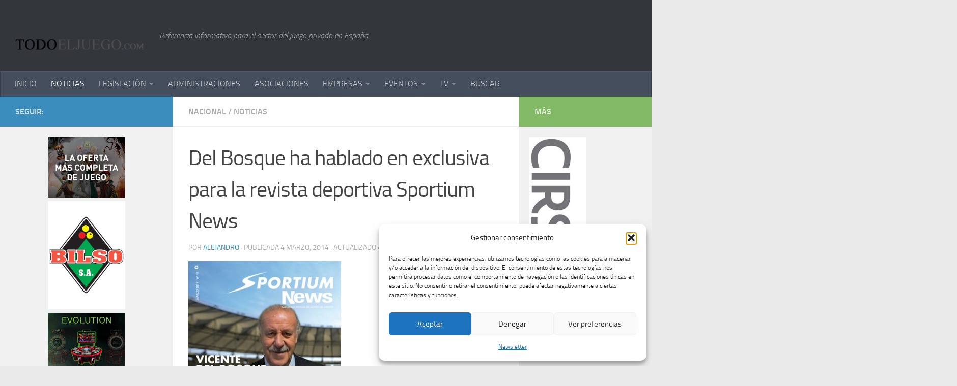

--- FILE ---
content_type: text/html; charset=UTF-8
request_url: https://todoeljuego.com/del-bosque-ha-hablado-en-exclusiva-para-la-revista-deportiva-sportium-news/
body_size: 32155
content:
<!DOCTYPE html>
<html class="no-js" lang="es">
<head>
  <meta charset="UTF-8">
  <meta name="viewport" content="width=device-width, initial-scale=1.0">
  <link rel="profile" href="https://gmpg.org/xfn/11" />
  <link rel="pingback" href="https://todoeljuego.com/xmlrpc.php">

  <title>Del Bosque ha hablado en exclusiva para la revista deportiva Sportium News &#8211; TODOELJUEGO.com</title>
<meta name='robots' content='max-image-preview:large' />
<script>document.documentElement.className = document.documentElement.className.replace("no-js","js");</script>
<link rel="alternate" type="application/rss+xml" title="TODOELJUEGO.com &raquo; Feed" href="https://todoeljuego.com/feed/" />
<link rel="alternate" type="application/rss+xml" title="TODOELJUEGO.com &raquo; Feed de los comentarios" href="https://todoeljuego.com/comments/feed/" />
<link rel="alternate" type="text/calendar" title="TODOELJUEGO.com &raquo; iCal Feed" href="https://todoeljuego.com/events/?ical=1" />
<link rel="alternate" title="oEmbed (JSON)" type="application/json+oembed" href="https://todoeljuego.com/wp-json/oembed/1.0/embed?url=https%3A%2F%2Ftodoeljuego.com%2Fdel-bosque-ha-hablado-en-exclusiva-para-la-revista-deportiva-sportium-news%2F" />
<link rel="alternate" title="oEmbed (XML)" type="text/xml+oembed" href="https://todoeljuego.com/wp-json/oembed/1.0/embed?url=https%3A%2F%2Ftodoeljuego.com%2Fdel-bosque-ha-hablado-en-exclusiva-para-la-revista-deportiva-sportium-news%2F&#038;format=xml" />
<style id='wp-img-auto-sizes-contain-inline-css' type='text/css'>
img:is([sizes=auto i],[sizes^="auto," i]){contain-intrinsic-size:3000px 1500px}
/*# sourceURL=wp-img-auto-sizes-contain-inline-css */
</style>
<style id='wp-emoji-styles-inline-css' type='text/css'>

	img.wp-smiley, img.emoji {
		display: inline !important;
		border: none !important;
		box-shadow: none !important;
		height: 1em !important;
		width: 1em !important;
		margin: 0 0.07em !important;
		vertical-align: -0.1em !important;
		background: none !important;
		padding: 0 !important;
	}
/*# sourceURL=wp-emoji-styles-inline-css */
</style>
<link rel='stylesheet' id='wp-block-library-css' href='https://todoeljuego.com/wp-includes/css/dist/block-library/style.min.css?ver=b1ac7cef6f834d94b9251c6214f9fab3' type='text/css' media='all' />
<style id='global-styles-inline-css' type='text/css'>
:root{--wp--preset--aspect-ratio--square: 1;--wp--preset--aspect-ratio--4-3: 4/3;--wp--preset--aspect-ratio--3-4: 3/4;--wp--preset--aspect-ratio--3-2: 3/2;--wp--preset--aspect-ratio--2-3: 2/3;--wp--preset--aspect-ratio--16-9: 16/9;--wp--preset--aspect-ratio--9-16: 9/16;--wp--preset--color--black: #000000;--wp--preset--color--cyan-bluish-gray: #abb8c3;--wp--preset--color--white: #ffffff;--wp--preset--color--pale-pink: #f78da7;--wp--preset--color--vivid-red: #cf2e2e;--wp--preset--color--luminous-vivid-orange: #ff6900;--wp--preset--color--luminous-vivid-amber: #fcb900;--wp--preset--color--light-green-cyan: #7bdcb5;--wp--preset--color--vivid-green-cyan: #00d084;--wp--preset--color--pale-cyan-blue: #8ed1fc;--wp--preset--color--vivid-cyan-blue: #0693e3;--wp--preset--color--vivid-purple: #9b51e0;--wp--preset--gradient--vivid-cyan-blue-to-vivid-purple: linear-gradient(135deg,rgb(6,147,227) 0%,rgb(155,81,224) 100%);--wp--preset--gradient--light-green-cyan-to-vivid-green-cyan: linear-gradient(135deg,rgb(122,220,180) 0%,rgb(0,208,130) 100%);--wp--preset--gradient--luminous-vivid-amber-to-luminous-vivid-orange: linear-gradient(135deg,rgb(252,185,0) 0%,rgb(255,105,0) 100%);--wp--preset--gradient--luminous-vivid-orange-to-vivid-red: linear-gradient(135deg,rgb(255,105,0) 0%,rgb(207,46,46) 100%);--wp--preset--gradient--very-light-gray-to-cyan-bluish-gray: linear-gradient(135deg,rgb(238,238,238) 0%,rgb(169,184,195) 100%);--wp--preset--gradient--cool-to-warm-spectrum: linear-gradient(135deg,rgb(74,234,220) 0%,rgb(151,120,209) 20%,rgb(207,42,186) 40%,rgb(238,44,130) 60%,rgb(251,105,98) 80%,rgb(254,248,76) 100%);--wp--preset--gradient--blush-light-purple: linear-gradient(135deg,rgb(255,206,236) 0%,rgb(152,150,240) 100%);--wp--preset--gradient--blush-bordeaux: linear-gradient(135deg,rgb(254,205,165) 0%,rgb(254,45,45) 50%,rgb(107,0,62) 100%);--wp--preset--gradient--luminous-dusk: linear-gradient(135deg,rgb(255,203,112) 0%,rgb(199,81,192) 50%,rgb(65,88,208) 100%);--wp--preset--gradient--pale-ocean: linear-gradient(135deg,rgb(255,245,203) 0%,rgb(182,227,212) 50%,rgb(51,167,181) 100%);--wp--preset--gradient--electric-grass: linear-gradient(135deg,rgb(202,248,128) 0%,rgb(113,206,126) 100%);--wp--preset--gradient--midnight: linear-gradient(135deg,rgb(2,3,129) 0%,rgb(40,116,252) 100%);--wp--preset--font-size--small: 13px;--wp--preset--font-size--medium: 20px;--wp--preset--font-size--large: 36px;--wp--preset--font-size--x-large: 42px;--wp--preset--spacing--20: 0.44rem;--wp--preset--spacing--30: 0.67rem;--wp--preset--spacing--40: 1rem;--wp--preset--spacing--50: 1.5rem;--wp--preset--spacing--60: 2.25rem;--wp--preset--spacing--70: 3.38rem;--wp--preset--spacing--80: 5.06rem;--wp--preset--shadow--natural: 6px 6px 9px rgba(0, 0, 0, 0.2);--wp--preset--shadow--deep: 12px 12px 50px rgba(0, 0, 0, 0.4);--wp--preset--shadow--sharp: 6px 6px 0px rgba(0, 0, 0, 0.2);--wp--preset--shadow--outlined: 6px 6px 0px -3px rgb(255, 255, 255), 6px 6px rgb(0, 0, 0);--wp--preset--shadow--crisp: 6px 6px 0px rgb(0, 0, 0);}:where(.is-layout-flex){gap: 0.5em;}:where(.is-layout-grid){gap: 0.5em;}body .is-layout-flex{display: flex;}.is-layout-flex{flex-wrap: wrap;align-items: center;}.is-layout-flex > :is(*, div){margin: 0;}body .is-layout-grid{display: grid;}.is-layout-grid > :is(*, div){margin: 0;}:where(.wp-block-columns.is-layout-flex){gap: 2em;}:where(.wp-block-columns.is-layout-grid){gap: 2em;}:where(.wp-block-post-template.is-layout-flex){gap: 1.25em;}:where(.wp-block-post-template.is-layout-grid){gap: 1.25em;}.has-black-color{color: var(--wp--preset--color--black) !important;}.has-cyan-bluish-gray-color{color: var(--wp--preset--color--cyan-bluish-gray) !important;}.has-white-color{color: var(--wp--preset--color--white) !important;}.has-pale-pink-color{color: var(--wp--preset--color--pale-pink) !important;}.has-vivid-red-color{color: var(--wp--preset--color--vivid-red) !important;}.has-luminous-vivid-orange-color{color: var(--wp--preset--color--luminous-vivid-orange) !important;}.has-luminous-vivid-amber-color{color: var(--wp--preset--color--luminous-vivid-amber) !important;}.has-light-green-cyan-color{color: var(--wp--preset--color--light-green-cyan) !important;}.has-vivid-green-cyan-color{color: var(--wp--preset--color--vivid-green-cyan) !important;}.has-pale-cyan-blue-color{color: var(--wp--preset--color--pale-cyan-blue) !important;}.has-vivid-cyan-blue-color{color: var(--wp--preset--color--vivid-cyan-blue) !important;}.has-vivid-purple-color{color: var(--wp--preset--color--vivid-purple) !important;}.has-black-background-color{background-color: var(--wp--preset--color--black) !important;}.has-cyan-bluish-gray-background-color{background-color: var(--wp--preset--color--cyan-bluish-gray) !important;}.has-white-background-color{background-color: var(--wp--preset--color--white) !important;}.has-pale-pink-background-color{background-color: var(--wp--preset--color--pale-pink) !important;}.has-vivid-red-background-color{background-color: var(--wp--preset--color--vivid-red) !important;}.has-luminous-vivid-orange-background-color{background-color: var(--wp--preset--color--luminous-vivid-orange) !important;}.has-luminous-vivid-amber-background-color{background-color: var(--wp--preset--color--luminous-vivid-amber) !important;}.has-light-green-cyan-background-color{background-color: var(--wp--preset--color--light-green-cyan) !important;}.has-vivid-green-cyan-background-color{background-color: var(--wp--preset--color--vivid-green-cyan) !important;}.has-pale-cyan-blue-background-color{background-color: var(--wp--preset--color--pale-cyan-blue) !important;}.has-vivid-cyan-blue-background-color{background-color: var(--wp--preset--color--vivid-cyan-blue) !important;}.has-vivid-purple-background-color{background-color: var(--wp--preset--color--vivid-purple) !important;}.has-black-border-color{border-color: var(--wp--preset--color--black) !important;}.has-cyan-bluish-gray-border-color{border-color: var(--wp--preset--color--cyan-bluish-gray) !important;}.has-white-border-color{border-color: var(--wp--preset--color--white) !important;}.has-pale-pink-border-color{border-color: var(--wp--preset--color--pale-pink) !important;}.has-vivid-red-border-color{border-color: var(--wp--preset--color--vivid-red) !important;}.has-luminous-vivid-orange-border-color{border-color: var(--wp--preset--color--luminous-vivid-orange) !important;}.has-luminous-vivid-amber-border-color{border-color: var(--wp--preset--color--luminous-vivid-amber) !important;}.has-light-green-cyan-border-color{border-color: var(--wp--preset--color--light-green-cyan) !important;}.has-vivid-green-cyan-border-color{border-color: var(--wp--preset--color--vivid-green-cyan) !important;}.has-pale-cyan-blue-border-color{border-color: var(--wp--preset--color--pale-cyan-blue) !important;}.has-vivid-cyan-blue-border-color{border-color: var(--wp--preset--color--vivid-cyan-blue) !important;}.has-vivid-purple-border-color{border-color: var(--wp--preset--color--vivid-purple) !important;}.has-vivid-cyan-blue-to-vivid-purple-gradient-background{background: var(--wp--preset--gradient--vivid-cyan-blue-to-vivid-purple) !important;}.has-light-green-cyan-to-vivid-green-cyan-gradient-background{background: var(--wp--preset--gradient--light-green-cyan-to-vivid-green-cyan) !important;}.has-luminous-vivid-amber-to-luminous-vivid-orange-gradient-background{background: var(--wp--preset--gradient--luminous-vivid-amber-to-luminous-vivid-orange) !important;}.has-luminous-vivid-orange-to-vivid-red-gradient-background{background: var(--wp--preset--gradient--luminous-vivid-orange-to-vivid-red) !important;}.has-very-light-gray-to-cyan-bluish-gray-gradient-background{background: var(--wp--preset--gradient--very-light-gray-to-cyan-bluish-gray) !important;}.has-cool-to-warm-spectrum-gradient-background{background: var(--wp--preset--gradient--cool-to-warm-spectrum) !important;}.has-blush-light-purple-gradient-background{background: var(--wp--preset--gradient--blush-light-purple) !important;}.has-blush-bordeaux-gradient-background{background: var(--wp--preset--gradient--blush-bordeaux) !important;}.has-luminous-dusk-gradient-background{background: var(--wp--preset--gradient--luminous-dusk) !important;}.has-pale-ocean-gradient-background{background: var(--wp--preset--gradient--pale-ocean) !important;}.has-electric-grass-gradient-background{background: var(--wp--preset--gradient--electric-grass) !important;}.has-midnight-gradient-background{background: var(--wp--preset--gradient--midnight) !important;}.has-small-font-size{font-size: var(--wp--preset--font-size--small) !important;}.has-medium-font-size{font-size: var(--wp--preset--font-size--medium) !important;}.has-large-font-size{font-size: var(--wp--preset--font-size--large) !important;}.has-x-large-font-size{font-size: var(--wp--preset--font-size--x-large) !important;}
/*# sourceURL=global-styles-inline-css */
</style>

<style id='classic-theme-styles-inline-css' type='text/css'>
/*! This file is auto-generated */
.wp-block-button__link{color:#fff;background-color:#32373c;border-radius:9999px;box-shadow:none;text-decoration:none;padding:calc(.667em + 2px) calc(1.333em + 2px);font-size:1.125em}.wp-block-file__button{background:#32373c;color:#fff;text-decoration:none}
/*# sourceURL=/wp-includes/css/classic-themes.min.css */
</style>
<link rel='stylesheet' id='contact-form-7-css' href='https://todoeljuego.com/wp-content/plugins/contact-form-7/includes/css/styles.css?ver=6.1.4' type='text/css' media='all' />
<link rel='stylesheet' id='fancybox-style-css' href='https://todoeljuego.com/wp-content/plugins/light/css/jquery.fancybox.css?ver=b1ac7cef6f834d94b9251c6214f9fab3' type='text/css' media='all' />
<link rel='stylesheet' id='widgets-on-pages-css' href='https://todoeljuego.com/wp-content/plugins/widgets-on-pages/public/css/widgets-on-pages-public.css?ver=1.4.0' type='text/css' media='all' />
<link rel='stylesheet' id='cmplz-general-css' href='https://todoeljuego.com/wp-content/plugins/complianz-gdpr/assets/css/cookieblocker.min.css?ver=1764836571' type='text/css' media='all' />
<link rel='stylesheet' id='hueman-main-style-css' href='https://todoeljuego.com/wp-content/themes/hueman/assets/front/css/main.min.css?ver=3.6.10' type='text/css' media='all' />
<style id='hueman-main-style-inline-css' type='text/css'>
body { font-size:1.00rem; }@media only screen and (min-width: 720px) {
        .nav > li { font-size:1.00rem; }
      }.sidebar .widget { padding-left: 20px; padding-right: 20px; padding-top: 20px; }::selection { background-color: #3b8dbd; }
::-moz-selection { background-color: #3b8dbd; }a,a>span.hu-external::after,.themeform label .required,#flexslider-featured .flex-direction-nav .flex-next:hover,#flexslider-featured .flex-direction-nav .flex-prev:hover,.post-hover:hover .post-title a,.post-title a:hover,.sidebar.s1 .post-nav li a:hover i,.content .post-nav li a:hover i,.post-related a:hover,.sidebar.s1 .widget_rss ul li a,#footer .widget_rss ul li a,.sidebar.s1 .widget_calendar a,#footer .widget_calendar a,.sidebar.s1 .alx-tab .tab-item-category a,.sidebar.s1 .alx-posts .post-item-category a,.sidebar.s1 .alx-tab li:hover .tab-item-title a,.sidebar.s1 .alx-tab li:hover .tab-item-comment a,.sidebar.s1 .alx-posts li:hover .post-item-title a,#footer .alx-tab .tab-item-category a,#footer .alx-posts .post-item-category a,#footer .alx-tab li:hover .tab-item-title a,#footer .alx-tab li:hover .tab-item-comment a,#footer .alx-posts li:hover .post-item-title a,.comment-tabs li.active a,.comment-awaiting-moderation,.child-menu a:hover,.child-menu .current_page_item > a,.wp-pagenavi a{ color: #3b8dbd; }input[type="submit"],.themeform button[type="submit"],.sidebar.s1 .sidebar-top,.sidebar.s1 .sidebar-toggle,#flexslider-featured .flex-control-nav li a.flex-active,.post-tags a:hover,.sidebar.s1 .widget_calendar caption,#footer .widget_calendar caption,.author-bio .bio-avatar:after,.commentlist li.bypostauthor > .comment-body:after,.commentlist li.comment-author-admin > .comment-body:after{ background-color: #3b8dbd; }.post-format .format-container { border-color: #3b8dbd; }.sidebar.s1 .alx-tabs-nav li.active a,#footer .alx-tabs-nav li.active a,.comment-tabs li.active a,.wp-pagenavi a:hover,.wp-pagenavi a:active,.wp-pagenavi span.current{ border-bottom-color: #3b8dbd!important; }.sidebar.s2 .post-nav li a:hover i,
.sidebar.s2 .widget_rss ul li a,
.sidebar.s2 .widget_calendar a,
.sidebar.s2 .alx-tab .tab-item-category a,
.sidebar.s2 .alx-posts .post-item-category a,
.sidebar.s2 .alx-tab li:hover .tab-item-title a,
.sidebar.s2 .alx-tab li:hover .tab-item-comment a,
.sidebar.s2 .alx-posts li:hover .post-item-title a { color: #82b965; }
.sidebar.s2 .sidebar-top,.sidebar.s2 .sidebar-toggle,.post-comments,.jp-play-bar,.jp-volume-bar-value,.sidebar.s2 .widget_calendar caption{ background-color: #82b965; }.sidebar.s2 .alx-tabs-nav li.active a { border-bottom-color: #82b965; }
.post-comments::before { border-right-color: #82b965; }
      .search-expand,
              #nav-topbar.nav-container { background-color: #26272b}@media only screen and (min-width: 720px) {
                #nav-topbar .nav ul { background-color: #26272b; }
              }.is-scrolled #header .nav-container.desktop-sticky,
              .is-scrolled #header .search-expand { background-color: #26272b; background-color: rgba(38,39,43,0.90) }.is-scrolled .topbar-transparent #nav-topbar.desktop-sticky .nav ul { background-color: #26272b; background-color: rgba(38,39,43,0.95) }#header { background-color: #33363b; }
@media only screen and (min-width: 720px) {
  #nav-header .nav ul { background-color: #33363b; }
}
        .is-scrolled #header #nav-mobile { background-color: #454e5c; background-color: rgba(69,78,92,0.90) }body { background-color: #eaeaea; }
/*# sourceURL=hueman-main-style-inline-css */
</style>
<link rel='stylesheet' id='hueman-font-awesome-css' href='https://todoeljuego.com/wp-content/themes/hueman/assets/front/css/font-awesome.min.css?ver=3.6.10' type='text/css' media='all' />
<link rel='stylesheet' id='newsletter-css' href='https://todoeljuego.com/wp-content/plugins/newsletter/style.css?ver=9.0.9' type='text/css' media='all' />
<script type="text/javascript" src="https://todoeljuego.com/wp-content/plugins/google-analytics-for-wordpress/assets/js/frontend-gtag.min.js?ver=9.10.0" id="monsterinsights-frontend-script-js" async="async" data-wp-strategy="async"></script>
<script data-cfasync="false" data-wpfc-render="false" type="text/javascript" id='monsterinsights-frontend-script-js-extra'>/* <![CDATA[ */
var monsterinsights_frontend = {"js_events_tracking":"true","download_extensions":"doc,pdf,ppt,zip,xls,docx,pptx,xlsx","inbound_paths":"[{\"path\":\"\\\/go\\\/\",\"label\":\"affiliate\"},{\"path\":\"\\\/recommend\\\/\",\"label\":\"affiliate\"}]","home_url":"https:\/\/todoeljuego.com","hash_tracking":"false","v4_id":"G-B20NDHN2FV"};/* ]]> */
</script>
<script type="text/javascript" id="nb-jquery" src="https://todoeljuego.com/wp-includes/js/jquery/jquery.min.js?ver=3.7.1" id="jquery-core-js"></script>
<script type="text/javascript" src="https://todoeljuego.com/wp-includes/js/jquery/jquery-migrate.min.js?ver=3.4.1" id="jquery-migrate-js"></script>
<link rel="https://api.w.org/" href="https://todoeljuego.com/wp-json/" /><link rel="alternate" title="JSON" type="application/json" href="https://todoeljuego.com/wp-json/wp/v2/posts/6388" /><link rel="EditURI" type="application/rsd+xml" title="RSD" href="https://todoeljuego.com/xmlrpc.php?rsd" />

<link rel="canonical" href="https://todoeljuego.com/del-bosque-ha-hablado-en-exclusiva-para-la-revista-deportiva-sportium-news/" />
<link rel='shortlink' href='https://todoeljuego.com/?p=6388' />
<meta name="tec-api-version" content="v1"><meta name="tec-api-origin" content="https://todoeljuego.com"><link rel="alternate" href="https://todoeljuego.com/wp-json/tribe/events/v1/" />			<style>.cmplz-hidden {
					display: none !important;
				}</style>    <link rel="preload" as="font" type="font/woff2" href="https://todoeljuego.com/wp-content/themes/hueman/assets/front/webfonts/fa-brands-400.woff2?v=5.12.1" crossorigin="anonymous"/>
    <link rel="preload" as="font" type="font/woff2" href="https://todoeljuego.com/wp-content/themes/hueman/assets/front/webfonts/fa-regular-400.woff2?v=5.12.1" crossorigin="anonymous"/>
    <link rel="preload" as="font" type="font/woff2" href="https://todoeljuego.com/wp-content/themes/hueman/assets/front/webfonts/fa-solid-900.woff2?v=5.12.1" crossorigin="anonymous"/>
  <link rel="preload" as="font" type="font/woff" href="https://todoeljuego.com/wp-content/themes/hueman/assets/front/fonts/titillium-light-webfont.woff" crossorigin="anonymous"/>
<link rel="preload" as="font" type="font/woff" href="https://todoeljuego.com/wp-content/themes/hueman/assets/front/fonts/titillium-lightitalic-webfont.woff" crossorigin="anonymous"/>
<link rel="preload" as="font" type="font/woff" href="https://todoeljuego.com/wp-content/themes/hueman/assets/front/fonts/titillium-regular-webfont.woff" crossorigin="anonymous"/>
<link rel="preload" as="font" type="font/woff" href="https://todoeljuego.com/wp-content/themes/hueman/assets/front/fonts/titillium-regularitalic-webfont.woff" crossorigin="anonymous"/>
<link rel="preload" as="font" type="font/woff" href="https://todoeljuego.com/wp-content/themes/hueman/assets/front/fonts/titillium-semibold-webfont.woff" crossorigin="anonymous"/>
<style type="text/css">
  /*  base : fonts
/* ------------------------------------ */
body { font-family: "Titillium", Arial, sans-serif; }
@font-face {
  font-family: 'Titillium';
  src: url('https://todoeljuego.com/wp-content/themes/hueman/assets/front/fonts/titillium-light-webfont.eot');
  src: url('https://todoeljuego.com/wp-content/themes/hueman/assets/front/fonts/titillium-light-webfont.svg#titillium-light-webfont') format('svg'),
     url('https://todoeljuego.com/wp-content/themes/hueman/assets/front/fonts/titillium-light-webfont.eot?#iefix') format('embedded-opentype'),
     url('https://todoeljuego.com/wp-content/themes/hueman/assets/front/fonts/titillium-light-webfont.woff') format('woff'),
     url('https://todoeljuego.com/wp-content/themes/hueman/assets/front/fonts/titillium-light-webfont.ttf') format('truetype');
  font-weight: 300;
  font-style: normal;
}
@font-face {
  font-family: 'Titillium';
  src: url('https://todoeljuego.com/wp-content/themes/hueman/assets/front/fonts/titillium-lightitalic-webfont.eot');
  src: url('https://todoeljuego.com/wp-content/themes/hueman/assets/front/fonts/titillium-lightitalic-webfont.svg#titillium-lightitalic-webfont') format('svg'),
     url('https://todoeljuego.com/wp-content/themes/hueman/assets/front/fonts/titillium-lightitalic-webfont.eot?#iefix') format('embedded-opentype'),
     url('https://todoeljuego.com/wp-content/themes/hueman/assets/front/fonts/titillium-lightitalic-webfont.woff') format('woff'),
     url('https://todoeljuego.com/wp-content/themes/hueman/assets/front/fonts/titillium-lightitalic-webfont.ttf') format('truetype');
  font-weight: 300;
  font-style: italic;
}
@font-face {
  font-family: 'Titillium';
  src: url('https://todoeljuego.com/wp-content/themes/hueman/assets/front/fonts/titillium-regular-webfont.eot');
  src: url('https://todoeljuego.com/wp-content/themes/hueman/assets/front/fonts/titillium-regular-webfont.svg#titillium-regular-webfont') format('svg'),
     url('https://todoeljuego.com/wp-content/themes/hueman/assets/front/fonts/titillium-regular-webfont.eot?#iefix') format('embedded-opentype'),
     url('https://todoeljuego.com/wp-content/themes/hueman/assets/front/fonts/titillium-regular-webfont.woff') format('woff'),
     url('https://todoeljuego.com/wp-content/themes/hueman/assets/front/fonts/titillium-regular-webfont.ttf') format('truetype');
  font-weight: 400;
  font-style: normal;
}
@font-face {
  font-family: 'Titillium';
  src: url('https://todoeljuego.com/wp-content/themes/hueman/assets/front/fonts/titillium-regularitalic-webfont.eot');
  src: url('https://todoeljuego.com/wp-content/themes/hueman/assets/front/fonts/titillium-regularitalic-webfont.svg#titillium-regular-webfont') format('svg'),
     url('https://todoeljuego.com/wp-content/themes/hueman/assets/front/fonts/titillium-regularitalic-webfont.eot?#iefix') format('embedded-opentype'),
     url('https://todoeljuego.com/wp-content/themes/hueman/assets/front/fonts/titillium-regularitalic-webfont.woff') format('woff'),
     url('https://todoeljuego.com/wp-content/themes/hueman/assets/front/fonts/titillium-regularitalic-webfont.ttf') format('truetype');
  font-weight: 400;
  font-style: italic;
}
@font-face {
    font-family: 'Titillium';
    src: url('https://todoeljuego.com/wp-content/themes/hueman/assets/front/fonts/titillium-semibold-webfont.eot');
    src: url('https://todoeljuego.com/wp-content/themes/hueman/assets/front/fonts/titillium-semibold-webfont.svg#titillium-semibold-webfont') format('svg'),
         url('https://todoeljuego.com/wp-content/themes/hueman/assets/front/fonts/titillium-semibold-webfont.eot?#iefix') format('embedded-opentype'),
         url('https://todoeljuego.com/wp-content/themes/hueman/assets/front/fonts/titillium-semibold-webfont.woff') format('woff'),
         url('https://todoeljuego.com/wp-content/themes/hueman/assets/front/fonts/titillium-semibold-webfont.ttf') format('truetype');
  font-weight: 600;
  font-style: normal;
}
</style>
  <!--[if lt IE 9]>
<script src="https://todoeljuego.com/wp-content/themes/hueman/assets/front/js/ie/html5shiv-printshiv.min.js"></script>
<script src="https://todoeljuego.com/wp-content/themes/hueman/assets/front/js/ie/selectivizr.js"></script>
<![endif]-->
</head>

<body data-cmplz=1 class="nb-3-3-8 nimble-no-local-data-skp__post_post_6388 nimble-no-group-site-tmpl-skp__all_post wp-singular post-template-default single single-post postid-6388 single-format-standard wp-embed-responsive wp-theme-hueman sek-hide-rc-badge tribe-no-js page-template-hueman col-3cm boxed header-desktop-sticky header-mobile-sticky hueman-3-6-10 chrome">
<div id="wrapper">
  <a class="screen-reader-text skip-link" href="#content">Saltar al contenido</a>
  
  <header id="header" class="top-menu-mobile-on one-mobile-menu top_menu header-ads-desktop  topbar-transparent no-header-img">
        <nav class="nav-container group mobile-menu mobile-sticky no-menu-assigned" id="nav-mobile" data-menu-id="header-1">
  <div class="mobile-title-logo-in-header"><p class="site-title">                  <a class="custom-logo-link" href="https://todoeljuego.com/" rel="home" title="TODOELJUEGO.com | Inicio"><img src="https://todoeljuego.com/wp-content/uploads/2014/01/logo.png" alt="TODOELJUEGO.com"  /></a>                </p></div>
        
                    <!-- <div class="ham__navbar-toggler collapsed" aria-expanded="false">
          <div class="ham__navbar-span-wrapper">
            <span class="ham-toggler-menu__span"></span>
          </div>
        </div> -->
        <button class="ham__navbar-toggler-two collapsed" title="Menu" aria-expanded="false">
          <span class="ham__navbar-span-wrapper">
            <span class="line line-1"></span>
            <span class="line line-2"></span>
            <span class="line line-3"></span>
          </span>
        </button>
            
      <div class="nav-text"></div>
      <div class="nav-wrap container">
                  <ul class="nav container-inner group mobile-search">
                            <li>
                  <form role="search" method="get" class="search-form" action="https://todoeljuego.com/">
				<label>
					<span class="screen-reader-text">Buscar:</span>
					<input type="search" class="search-field" placeholder="Buscar &hellip;" value="" name="s" />
				</label>
				<input type="submit" class="search-submit" value="Buscar" />
			</form>                </li>
                      </ul>
                <ul id="menu-menu1prueba" class="nav container-inner group"><li id="menu-item-4592" class="menu-item menu-item-type-custom menu-item-object-custom menu-item-home menu-item-4592"><a href="http://todoeljuego.com/">INICIO</a></li>
<li id="menu-item-1552" class="menu-item menu-item-type-taxonomy menu-item-object-category current-post-ancestor current-menu-parent current-post-parent menu-item-1552"><a href="https://todoeljuego.com/category/sin-categoria/s1-noticias/">NOTICIAS</a></li>
<li id="menu-item-1553" class="menu-item menu-item-type-taxonomy menu-item-object-category menu-item-has-children menu-item-1553"><a href="https://todoeljuego.com/category/legislacion/">LEGISLACIÓN</a>
<ul class="sub-menu">
	<li id="menu-item-4401" class="menu-item menu-item-type-taxonomy menu-item-object-category menu-item-has-children menu-item-4401"><a href="https://todoeljuego.com/category/legislacion/">Administrativa</a>
	<ul class="sub-menu">
		<li id="menu-item-2943" class="menu-item menu-item-type-taxonomy menu-item-object-category menu-item-has-children menu-item-2943"><a href="https://todoeljuego.com/category/legislacion/andalucia/">Andalucía</a>
		<ul class="sub-menu">
			<li id="menu-item-2815" class="menu-item menu-item-type-taxonomy menu-item-object-category menu-item-2815"><a href="https://todoeljuego.com/category/legislacion/andalucia/legislacion-comun/">Legislación Común</a></li>
			<li id="menu-item-2816" class="menu-item menu-item-type-taxonomy menu-item-object-category menu-item-2816"><a href="https://todoeljuego.com/category/legislacion/andalucia/maquinas-recreativas/">Máquinas Recreativas</a></li>
			<li id="menu-item-2817" class="menu-item menu-item-type-taxonomy menu-item-object-category menu-item-2817"><a href="https://todoeljuego.com/category/legislacion/andalucia/salones/">Salones Andalucía</a></li>
			<li id="menu-item-2878" class="menu-item menu-item-type-taxonomy menu-item-object-category menu-item-2878"><a href="https://todoeljuego.com/category/legislacion/andalucia/bingos/">Bingos</a></li>
			<li id="menu-item-2879" class="menu-item menu-item-type-taxonomy menu-item-object-category menu-item-2879"><a href="https://todoeljuego.com/category/legislacion/andalucia/casinos/">Casinos</a></li>
			<li id="menu-item-2880" class="menu-item menu-item-type-taxonomy menu-item-object-category menu-item-2880"><a href="https://todoeljuego.com/category/legislacion/andalucia/apuestas/">Apuestas</a></li>
			<li id="menu-item-2932" class="menu-item menu-item-type-taxonomy menu-item-object-category menu-item-2932"><a href="https://todoeljuego.com/category/legislacion/andalucia/online/">Online</a></li>
			<li id="menu-item-5456" class="menu-item menu-item-type-taxonomy menu-item-object-category menu-item-5456"><a href="https://todoeljuego.com/category/legislacion/andalucia/10-rifas-tombolas-y-comb-aleatorias-andalucia/">Rifas, Tómbolas y Comb. Aleatorias</a></li>
			<li id="menu-item-5463" class="menu-item menu-item-type-taxonomy menu-item-object-category menu-item-5463"><a href="https://todoeljuego.com/category/legislacion/andalucia/11-maquinas-expendoras/">Máquinas Expendoras</a></li>
		</ul>
</li>
		<li id="menu-item-2944" class="menu-item menu-item-type-taxonomy menu-item-object-category menu-item-has-children menu-item-2944"><a href="https://todoeljuego.com/category/legislacion/aragon/">Aragón</a>
		<ul class="sub-menu">
			<li id="menu-item-2818" class="menu-item menu-item-type-taxonomy menu-item-object-category menu-item-2818"><a href="https://todoeljuego.com/category/legislacion/aragon/legislacion-comun-aragon/">Legislación Común</a></li>
			<li id="menu-item-2819" class="menu-item menu-item-type-taxonomy menu-item-object-category menu-item-2819"><a href="https://todoeljuego.com/category/legislacion/aragon/maquinas-recreativas-aragon/">Máquinas Recreativas</a></li>
			<li id="menu-item-2820" class="menu-item menu-item-type-taxonomy menu-item-object-category menu-item-2820"><a href="https://todoeljuego.com/category/legislacion/aragon/salones-aragon/">Salones</a></li>
			<li id="menu-item-2881" class="menu-item menu-item-type-taxonomy menu-item-object-category menu-item-2881"><a href="https://todoeljuego.com/category/legislacion/aragon/bingos-aragon/">Bingos</a></li>
			<li id="menu-item-2882" class="menu-item menu-item-type-taxonomy menu-item-object-category menu-item-2882"><a href="https://todoeljuego.com/category/legislacion/aragon/casinos-aragon/">Casinos</a></li>
			<li id="menu-item-2883" class="menu-item menu-item-type-taxonomy menu-item-object-category menu-item-2883"><a href="https://todoeljuego.com/category/legislacion/aragon/apuestas-aragon/">Apuestas</a></li>
			<li id="menu-item-2933" class="menu-item menu-item-type-taxonomy menu-item-object-category menu-item-2933"><a href="https://todoeljuego.com/category/legislacion/aragon/online-aragon/">Online</a></li>
		</ul>
</li>
		<li id="menu-item-2945" class="menu-item menu-item-type-taxonomy menu-item-object-category menu-item-has-children menu-item-2945"><a href="https://todoeljuego.com/category/legislacion/asturias/">Asturias</a>
		<ul class="sub-menu">
			<li id="menu-item-2821" class="menu-item menu-item-type-taxonomy menu-item-object-category menu-item-2821"><a href="https://todoeljuego.com/category/legislacion/asturias/1-legislacion-comun/">Legislación Común</a></li>
			<li id="menu-item-2822" class="menu-item menu-item-type-taxonomy menu-item-object-category menu-item-2822"><a href="https://todoeljuego.com/category/legislacion/asturias/2-maquinas-recreativas/">Máquinas Recreativas</a></li>
			<li id="menu-item-2823" class="menu-item menu-item-type-taxonomy menu-item-object-category menu-item-2823"><a href="https://todoeljuego.com/category/legislacion/asturias/3-salones/">Salones</a></li>
			<li id="menu-item-2884" class="menu-item menu-item-type-taxonomy menu-item-object-category menu-item-2884"><a href="https://todoeljuego.com/category/legislacion/asturias/4-bingos/">Bingos</a></li>
			<li id="menu-item-2885" class="menu-item menu-item-type-taxonomy menu-item-object-category menu-item-2885"><a href="https://todoeljuego.com/category/legislacion/asturias/5-casinos/">Casinos</a></li>
			<li id="menu-item-2886" class="menu-item menu-item-type-taxonomy menu-item-object-category menu-item-2886"><a href="https://todoeljuego.com/category/legislacion/asturias/6-apuestas/">Apuestas</a></li>
			<li id="menu-item-2934" class="menu-item menu-item-type-taxonomy menu-item-object-category menu-item-2934"><a href="https://todoeljuego.com/category/legislacion/asturias/7-online/">Online</a></li>
		</ul>
</li>
		<li id="menu-item-2946" class="menu-item menu-item-type-taxonomy menu-item-object-category menu-item-has-children menu-item-2946"><a href="https://todoeljuego.com/category/legislacion/i-baleares/">Baleares</a>
		<ul class="sub-menu">
			<li id="menu-item-2824" class="menu-item menu-item-type-taxonomy menu-item-object-category menu-item-2824"><a href="https://todoeljuego.com/category/legislacion/i-baleares/1-legislacion-comun-i-baleares/">Legislación Común</a></li>
			<li id="menu-item-2825" class="menu-item menu-item-type-taxonomy menu-item-object-category menu-item-2825"><a href="https://todoeljuego.com/category/legislacion/i-baleares/2-maquinas-recreativas-i-baleares/">Máquinas Recreativas</a></li>
			<li id="menu-item-2826" class="menu-item menu-item-type-taxonomy menu-item-object-category menu-item-2826"><a href="https://todoeljuego.com/category/legislacion/i-baleares/3-salones-i-baleares/">Salones</a></li>
			<li id="menu-item-2887" class="menu-item menu-item-type-taxonomy menu-item-object-category menu-item-2887"><a href="https://todoeljuego.com/category/legislacion/i-baleares/4-bingos-i-baleares/">bingos</a></li>
			<li id="menu-item-2888" class="menu-item menu-item-type-taxonomy menu-item-object-category menu-item-2888"><a href="https://todoeljuego.com/category/legislacion/i-baleares/5-casinos-i-baleares/">Casinos</a></li>
			<li id="menu-item-2889" class="menu-item menu-item-type-taxonomy menu-item-object-category menu-item-2889"><a href="https://todoeljuego.com/category/legislacion/i-baleares/6-apuestas-i-baleares/">Apuestas</a></li>
			<li id="menu-item-2935" class="menu-item menu-item-type-taxonomy menu-item-object-category menu-item-2935"><a href="https://todoeljuego.com/category/legislacion/i-baleares/7-online-i-baleares/">Online</a></li>
		</ul>
</li>
		<li id="menu-item-2947" class="menu-item menu-item-type-taxonomy menu-item-object-category menu-item-has-children menu-item-2947"><a href="https://todoeljuego.com/category/legislacion/i-canarias/">Canarias</a>
		<ul class="sub-menu">
			<li id="menu-item-2827" class="menu-item menu-item-type-taxonomy menu-item-object-category menu-item-2827"><a href="https://todoeljuego.com/category/legislacion/i-canarias/1-legislacion-comun-i-canarias/">Legislación Común</a></li>
			<li id="menu-item-2828" class="menu-item menu-item-type-taxonomy menu-item-object-category menu-item-2828"><a href="https://todoeljuego.com/category/legislacion/i-canarias/2-maquinas-recreativas-i-canarias/">Máquinas Recreativas</a></li>
			<li id="menu-item-2829" class="menu-item menu-item-type-taxonomy menu-item-object-category menu-item-2829"><a href="https://todoeljuego.com/category/legislacion/i-canarias/3-salones-i-canarias/">Salones</a></li>
			<li id="menu-item-2890" class="menu-item menu-item-type-taxonomy menu-item-object-category menu-item-2890"><a href="https://todoeljuego.com/category/legislacion/i-canarias/4-bingos-i-canarias/">Bingos</a></li>
			<li id="menu-item-2891" class="menu-item menu-item-type-taxonomy menu-item-object-category menu-item-2891"><a href="https://todoeljuego.com/category/legislacion/i-canarias/5-casinos-i-canarias/">Casinos</a></li>
			<li id="menu-item-2892" class="menu-item menu-item-type-taxonomy menu-item-object-category menu-item-2892"><a href="https://todoeljuego.com/category/legislacion/i-canarias/6-apuestas-i-canarias/">Apuestas</a></li>
			<li id="menu-item-2936" class="menu-item menu-item-type-taxonomy menu-item-object-category menu-item-2936"><a href="https://todoeljuego.com/category/legislacion/i-canarias/7-online-i-canarias/">Online</a></li>
			<li id="menu-item-5450" class="menu-item menu-item-type-taxonomy menu-item-object-category menu-item-5450"><a href="https://todoeljuego.com/category/legislacion/i-canarias/8-boletos-canarias/">Boletos</a></li>
			<li id="menu-item-5453" class="menu-item menu-item-type-taxonomy menu-item-object-category menu-item-5453"><a href="https://todoeljuego.com/category/legislacion/i-canarias/9-loterias-canarias/">Loterías</a></li>
			<li id="menu-item-5457" class="menu-item menu-item-type-taxonomy menu-item-object-category menu-item-5457"><a href="https://todoeljuego.com/category/legislacion/i-canarias/10-rifas-tombolas-y-comb-aleatorias-canarias/">Rifas, Tómbolas y Comb. Aleatorias</a></li>
		</ul>
</li>
		<li id="menu-item-2948" class="menu-item menu-item-type-taxonomy menu-item-object-category menu-item-has-children menu-item-2948"><a href="https://todoeljuego.com/category/legislacion/cantabria/">Cantabria</a>
		<ul class="sub-menu">
			<li id="menu-item-2830" class="menu-item menu-item-type-taxonomy menu-item-object-category menu-item-2830"><a href="https://todoeljuego.com/category/legislacion/cantabria/1-legislacion-comun-cantabria/">Legislación Común</a></li>
			<li id="menu-item-2831" class="menu-item menu-item-type-taxonomy menu-item-object-category menu-item-2831"><a href="https://todoeljuego.com/category/legislacion/cantabria/2-maquinas-recreativas-cantabria/">Máquinas Recreativas</a></li>
			<li id="menu-item-2832" class="menu-item menu-item-type-taxonomy menu-item-object-category menu-item-2832"><a href="https://todoeljuego.com/category/legislacion/cantabria/3-salones-cantabria/">Salones</a></li>
			<li id="menu-item-2893" class="menu-item menu-item-type-taxonomy menu-item-object-category menu-item-2893"><a href="https://todoeljuego.com/category/legislacion/cantabria/4-bingos-cantabria/">Bingos</a></li>
			<li id="menu-item-2894" class="menu-item menu-item-type-taxonomy menu-item-object-category menu-item-2894"><a href="https://todoeljuego.com/category/legislacion/cantabria/5-casinos-cantabria/">Casinos</a></li>
			<li id="menu-item-2895" class="menu-item menu-item-type-taxonomy menu-item-object-category menu-item-2895"><a href="https://todoeljuego.com/category/legislacion/cantabria/6-apuestas-cantabria/">Apuestas</a></li>
			<li id="menu-item-2937" class="menu-item menu-item-type-taxonomy menu-item-object-category menu-item-2937"><a href="https://todoeljuego.com/category/legislacion/cantabria/7-online-cantabria/">Online</a></li>
		</ul>
</li>
		<li id="menu-item-2949" class="menu-item menu-item-type-taxonomy menu-item-object-category menu-item-has-children menu-item-2949"><a href="https://todoeljuego.com/category/legislacion/castilla-y-leon/">Castilla y León</a>
		<ul class="sub-menu">
			<li id="menu-item-2833" class="menu-item menu-item-type-taxonomy menu-item-object-category menu-item-2833"><a href="https://todoeljuego.com/category/legislacion/castilla-y-leon/1-legislacion-comun-castilla-y-leon/">Legislación Común</a></li>
			<li id="menu-item-2834" class="menu-item menu-item-type-taxonomy menu-item-object-category menu-item-2834"><a href="https://todoeljuego.com/category/legislacion/castilla-y-leon/2-maquinas-recreativas-castilla-y-leon/">Máquinas Recreativas</a></li>
			<li id="menu-item-2835" class="menu-item menu-item-type-taxonomy menu-item-object-category menu-item-2835"><a href="https://todoeljuego.com/category/legislacion/castilla-y-leon/3-salones-castilla-y-leon/">Salones</a></li>
			<li id="menu-item-2896" class="menu-item menu-item-type-taxonomy menu-item-object-category menu-item-2896"><a href="https://todoeljuego.com/category/legislacion/castilla-y-leon/4-bingos-castilla-y-leon/">Bingos</a></li>
			<li id="menu-item-2897" class="menu-item menu-item-type-taxonomy menu-item-object-category menu-item-2897"><a href="https://todoeljuego.com/category/legislacion/castilla-y-leon/5-casinos-castilla-y-leon/">Casinos</a></li>
			<li id="menu-item-2898" class="menu-item menu-item-type-taxonomy menu-item-object-category menu-item-2898"><a href="https://todoeljuego.com/category/legislacion/castilla-y-leon/6-apuestas-castilla-y-leon/">Apuestas</a></li>
			<li id="menu-item-2938" class="menu-item menu-item-type-taxonomy menu-item-object-category menu-item-2938"><a href="https://todoeljuego.com/category/legislacion/castilla-y-leon/7-online-castilla-y-leon/">Online</a></li>
			<li id="menu-item-5464" class="menu-item menu-item-type-taxonomy menu-item-object-category menu-item-5464"><a href="https://todoeljuego.com/category/legislacion/castilla-y-leon/juego-de-las-chapas/">Juego de las chapas</a></li>
		</ul>
</li>
		<li id="menu-item-2950" class="menu-item menu-item-type-taxonomy menu-item-object-category menu-item-has-children menu-item-2950"><a href="https://todoeljuego.com/category/legislacion/castilla-la-mancha/">Castilla-La Mancha</a>
		<ul class="sub-menu">
			<li id="menu-item-2836" class="menu-item menu-item-type-taxonomy menu-item-object-category menu-item-2836"><a href="https://todoeljuego.com/category/legislacion/castilla-la-mancha/1-legislacion-comun-castilla-la-mancha/">Legislación Común</a></li>
			<li id="menu-item-2837" class="menu-item menu-item-type-taxonomy menu-item-object-category menu-item-2837"><a href="https://todoeljuego.com/category/legislacion/castilla-la-mancha/2-maquinas-recreativas-castilla-la-mancha/">Máquinas Recreativas</a></li>
			<li id="menu-item-2838" class="menu-item menu-item-type-taxonomy menu-item-object-category menu-item-2838"><a href="https://todoeljuego.com/category/legislacion/castilla-la-mancha/3-salones-castilla-la-mancha/">Salones</a></li>
			<li id="menu-item-2899" class="menu-item menu-item-type-taxonomy menu-item-object-category menu-item-2899"><a href="https://todoeljuego.com/category/legislacion/castilla-la-mancha/4-bingos-castilla-la-mancha/">Bingos</a></li>
			<li id="menu-item-2900" class="menu-item menu-item-type-taxonomy menu-item-object-category menu-item-2900"><a href="https://todoeljuego.com/category/legislacion/castilla-la-mancha/5-casinos-castilla-la-mancha/">Casinos</a></li>
			<li id="menu-item-2901" class="menu-item menu-item-type-taxonomy menu-item-object-category menu-item-2901"><a href="https://todoeljuego.com/category/legislacion/castilla-la-mancha/6-apuestas-castilla-la-mancha/">Apuestas</a></li>
			<li id="menu-item-2939" class="menu-item menu-item-type-taxonomy menu-item-object-category menu-item-2939"><a href="https://todoeljuego.com/category/legislacion/castilla-la-mancha/7-online-castilla-la-mancha/">Online</a></li>
		</ul>
</li>
		<li id="menu-item-2951" class="menu-item menu-item-type-taxonomy menu-item-object-category menu-item-has-children menu-item-2951"><a href="https://todoeljuego.com/category/legislacion/cataluna/">Cataluña</a>
		<ul class="sub-menu">
			<li id="menu-item-2839" class="menu-item menu-item-type-taxonomy menu-item-object-category menu-item-2839"><a href="https://todoeljuego.com/category/legislacion/cataluna/1-legislacion-comun-cataluna/">Legislación Común</a></li>
			<li id="menu-item-2840" class="menu-item menu-item-type-taxonomy menu-item-object-category menu-item-2840"><a href="https://todoeljuego.com/category/legislacion/cataluna/2-maquinas-recreativas-cataluna/">Máquinas Recreativas</a></li>
			<li id="menu-item-2841" class="menu-item menu-item-type-taxonomy menu-item-object-category menu-item-2841"><a href="https://todoeljuego.com/category/legislacion/cataluna/3-salones-cataluna/">Salones</a></li>
			<li id="menu-item-2902" class="menu-item menu-item-type-taxonomy menu-item-object-category menu-item-2902"><a href="https://todoeljuego.com/category/legislacion/cataluna/4-bingos-cataluna/">Bingos</a></li>
			<li id="menu-item-2903" class="menu-item menu-item-type-taxonomy menu-item-object-category menu-item-2903"><a href="https://todoeljuego.com/category/legislacion/cataluna/5-casinos-cataluna/">Casinos</a></li>
			<li id="menu-item-2904" class="menu-item menu-item-type-taxonomy menu-item-object-category menu-item-2904"><a href="https://todoeljuego.com/category/legislacion/cataluna/6-apuestas-cataluna/">Apuestas</a></li>
			<li id="menu-item-2940" class="menu-item menu-item-type-taxonomy menu-item-object-category menu-item-2940"><a href="https://todoeljuego.com/category/legislacion/cataluna/7-online-cataluna/">Online</a></li>
			<li id="menu-item-5454" class="menu-item menu-item-type-taxonomy menu-item-object-category menu-item-5454"><a href="https://todoeljuego.com/category/legislacion/cataluna/9-loterias-cataluna/">Loterias</a></li>
			<li id="menu-item-5458" class="menu-item menu-item-type-taxonomy menu-item-object-category menu-item-5458"><a href="https://todoeljuego.com/category/legislacion/cataluna/10-rifas-tombolas-y-comb-aleatorias-cataluna/">Rifas, Tómbolas y Comb. Aleatorias</a></li>
		</ul>
</li>
		<li id="menu-item-5501" class="menu-item menu-item-type-taxonomy menu-item-object-category menu-item-has-children menu-item-5501"><a href="https://todoeljuego.com/category/legislacion/ceuta/">Ceuta</a>
		<ul class="sub-menu">
			<li id="menu-item-5500" class="menu-item menu-item-type-taxonomy menu-item-object-category menu-item-5500"><a href="https://todoeljuego.com/category/legislacion/ceuta/2-maquinas-recreativas-ceuta/">Máquinas Recreativas</a></li>
			<li id="menu-item-6252" class="menu-item menu-item-type-taxonomy menu-item-object-category menu-item-6252"><a href="https://todoeljuego.com/category/legislacion/ceuta/4-bingos-ceuta/">Bingos</a></li>
			<li id="menu-item-6254" class="menu-item menu-item-type-taxonomy menu-item-object-category menu-item-6254"><a href="https://todoeljuego.com/category/legislacion/ceuta/apuestas-ceuta/">Apuestas</a></li>
		</ul>
</li>
		<li id="menu-item-2952" class="menu-item menu-item-type-taxonomy menu-item-object-category menu-item-has-children menu-item-2952"><a href="https://todoeljuego.com/category/legislacion/estado/">Estado</a>
		<ul class="sub-menu">
			<li id="menu-item-2842" class="menu-item menu-item-type-taxonomy menu-item-object-category menu-item-2842"><a href="https://todoeljuego.com/category/legislacion/estado/1-legislacion-comun-estado/">Legislación Común</a></li>
			<li id="menu-item-2843" class="menu-item menu-item-type-taxonomy menu-item-object-category menu-item-2843"><a href="https://todoeljuego.com/category/legislacion/estado/2-maquinas-recreativas-estado/">Máquinas Recreativas</a></li>
			<li id="menu-item-2844" class="menu-item menu-item-type-taxonomy menu-item-object-category menu-item-2844"><a href="https://todoeljuego.com/category/legislacion/estado/3-salones-estado/">Salones</a></li>
			<li id="menu-item-2905" class="menu-item menu-item-type-taxonomy menu-item-object-category menu-item-2905"><a href="https://todoeljuego.com/category/legislacion/estado/4-bingos-estado/">Bingos</a></li>
			<li id="menu-item-2906" class="menu-item menu-item-type-taxonomy menu-item-object-category menu-item-2906"><a href="https://todoeljuego.com/category/legislacion/estado/5-casinos-estado/">Casinos</a></li>
			<li id="menu-item-2907" class="menu-item menu-item-type-taxonomy menu-item-object-category menu-item-2907"><a href="https://todoeljuego.com/category/legislacion/estado/6-apuestas-estado/">Apuestas</a></li>
			<li id="menu-item-2941" class="menu-item menu-item-type-taxonomy menu-item-object-category menu-item-2941"><a href="https://todoeljuego.com/category/legislacion/estado/7-online-estado/">Online</a></li>
			<li id="menu-item-5451" class="menu-item menu-item-type-taxonomy menu-item-object-category menu-item-5451"><a href="https://todoeljuego.com/category/legislacion/estado/8-boletos/">Boletos</a></li>
			<li id="menu-item-5455" class="menu-item menu-item-type-taxonomy menu-item-object-category menu-item-5455"><a href="https://todoeljuego.com/category/legislacion/estado/9-loterias/">Loterías</a></li>
			<li id="menu-item-5459" class="menu-item menu-item-type-taxonomy menu-item-object-category menu-item-5459"><a href="https://todoeljuego.com/category/legislacion/estado/tombolas-y-comb-aleatorias-estado/">Rifas, Tómbolas y Comb. Aleatorias</a></li>
		</ul>
</li>
		<li id="menu-item-2955" class="menu-item menu-item-type-taxonomy menu-item-object-category menu-item-has-children menu-item-2955"><a href="https://todoeljuego.com/category/legislacion/extremadura/">Extremadura</a>
		<ul class="sub-menu">
			<li id="menu-item-2845" class="menu-item menu-item-type-taxonomy menu-item-object-category menu-item-2845"><a href="https://todoeljuego.com/category/legislacion/extremadura/1-legislacion-comun-extremadura/">Legislación Común</a></li>
			<li id="menu-item-2846" class="menu-item menu-item-type-taxonomy menu-item-object-category menu-item-2846"><a href="https://todoeljuego.com/category/legislacion/extremadura/2-maquinas-recreativas-extremadura/">Máquinas Recreativas</a></li>
			<li id="menu-item-2847" class="menu-item menu-item-type-taxonomy menu-item-object-category menu-item-2847"><a href="https://todoeljuego.com/category/legislacion/extremadura/3-salones-extremadura/">Salones</a></li>
			<li id="menu-item-2908" class="menu-item menu-item-type-taxonomy menu-item-object-category menu-item-2908"><a href="https://todoeljuego.com/category/legislacion/extremadura/4-bingos-extremadura/">Bingos</a></li>
			<li id="menu-item-2909" class="menu-item menu-item-type-taxonomy menu-item-object-category menu-item-2909"><a href="https://todoeljuego.com/category/legislacion/extremadura/5-casinos-extremadura/">Casinos</a></li>
			<li id="menu-item-2916" class="menu-item menu-item-type-taxonomy menu-item-object-category menu-item-2916"><a href="https://todoeljuego.com/category/legislacion/extremadura/6-apuestas-extremadura/">Apuestas</a></li>
			<li id="menu-item-2917" class="menu-item menu-item-type-taxonomy menu-item-object-category menu-item-2917"><a href="https://todoeljuego.com/category/legislacion/extremadura/7-online-extremadura/">Online</a></li>
		</ul>
</li>
		<li id="menu-item-2956" class="menu-item menu-item-type-taxonomy menu-item-object-category menu-item-has-children menu-item-2956"><a href="https://todoeljuego.com/category/legislacion/galicia/">Galicia</a>
		<ul class="sub-menu">
			<li id="menu-item-2848" class="menu-item menu-item-type-taxonomy menu-item-object-category menu-item-2848"><a href="https://todoeljuego.com/category/legislacion/galicia/1-legislacion-comun-galicia/">Legislación Común</a></li>
			<li id="menu-item-2849" class="menu-item menu-item-type-taxonomy menu-item-object-category menu-item-2849"><a href="https://todoeljuego.com/category/legislacion/galicia/2-maquinas-recreativas-galicia/">Máquinas Recreativas</a></li>
			<li id="menu-item-2850" class="menu-item menu-item-type-taxonomy menu-item-object-category menu-item-2850"><a href="https://todoeljuego.com/category/legislacion/galicia/3-salones-galicia/">Salones</a></li>
			<li id="menu-item-2910" class="menu-item menu-item-type-taxonomy menu-item-object-category menu-item-2910"><a href="https://todoeljuego.com/category/legislacion/galicia/4-bingos-galicia/">Bingos</a></li>
			<li id="menu-item-2911" class="menu-item menu-item-type-taxonomy menu-item-object-category menu-item-2911"><a href="https://todoeljuego.com/category/legislacion/galicia/5-casinos-galicia/">Casinos</a></li>
			<li id="menu-item-2918" class="menu-item menu-item-type-taxonomy menu-item-object-category menu-item-2918"><a href="https://todoeljuego.com/category/legislacion/galicia/6-apuestas-galicia/">Apuestas</a></li>
			<li id="menu-item-2919" class="menu-item menu-item-type-taxonomy menu-item-object-category menu-item-2919"><a href="https://todoeljuego.com/category/legislacion/galicia/7-online-galicia/">Online</a></li>
			<li id="menu-item-5452" class="menu-item menu-item-type-taxonomy menu-item-object-category menu-item-5452"><a href="https://todoeljuego.com/category/legislacion/galicia/8-boletos-galicia/">Boletos</a></li>
		</ul>
</li>
		<li id="menu-item-2957" class="menu-item menu-item-type-taxonomy menu-item-object-category menu-item-has-children menu-item-2957"><a href="https://todoeljuego.com/category/legislacion/la-rioja/">La Rioja</a>
		<ul class="sub-menu">
			<li id="menu-item-2851" class="menu-item menu-item-type-taxonomy menu-item-object-category menu-item-2851"><a href="https://todoeljuego.com/category/legislacion/la-rioja/1-legislacion-comun-la-rioja/">Legislación Común</a></li>
			<li id="menu-item-2852" class="menu-item menu-item-type-taxonomy menu-item-object-category menu-item-2852"><a href="https://todoeljuego.com/category/legislacion/la-rioja/2-maquinas-recreativas-la-rioja/">Máquinas Recreativas</a></li>
			<li id="menu-item-2853" class="menu-item menu-item-type-taxonomy menu-item-object-category menu-item-2853"><a href="https://todoeljuego.com/category/legislacion/la-rioja/3-salones-la-rioja/">Salones</a></li>
			<li id="menu-item-2912" class="menu-item menu-item-type-taxonomy menu-item-object-category menu-item-2912"><a href="https://todoeljuego.com/category/legislacion/la-rioja/4-bingos-la-rioja/">Bingos</a></li>
			<li id="menu-item-2913" class="menu-item menu-item-type-taxonomy menu-item-object-category menu-item-2913"><a href="https://todoeljuego.com/category/legislacion/la-rioja/5-casinos-la-rioja/">Casinos</a></li>
			<li id="menu-item-2920" class="menu-item menu-item-type-taxonomy menu-item-object-category menu-item-2920"><a href="https://todoeljuego.com/category/legislacion/la-rioja/6-apuestas-la-rioja/">Apuestas</a></li>
			<li id="menu-item-2921" class="menu-item menu-item-type-taxonomy menu-item-object-category menu-item-2921"><a href="https://todoeljuego.com/category/legislacion/la-rioja/7-online-la-rioja/">Online</a></li>
		</ul>
</li>
		<li id="menu-item-2958" class="menu-item menu-item-type-taxonomy menu-item-object-category menu-item-has-children menu-item-2958"><a href="https://todoeljuego.com/category/legislacion/madrid/">Madrid</a>
		<ul class="sub-menu">
			<li id="menu-item-2854" class="menu-item menu-item-type-taxonomy menu-item-object-category menu-item-2854"><a href="https://todoeljuego.com/category/legislacion/madrid/1-legislacion-comun-madrid/">Legislación Común</a></li>
			<li id="menu-item-2855" class="menu-item menu-item-type-taxonomy menu-item-object-category menu-item-2855"><a href="https://todoeljuego.com/category/legislacion/madrid/2-maquinas-recreativas-madrid/">Máquinas Recreativas</a></li>
			<li id="menu-item-2856" class="menu-item menu-item-type-taxonomy menu-item-object-category menu-item-2856"><a href="https://todoeljuego.com/category/legislacion/madrid/3-salones-madrid/">Salones</a></li>
			<li id="menu-item-2914" class="menu-item menu-item-type-taxonomy menu-item-object-category menu-item-2914"><a href="https://todoeljuego.com/category/legislacion/madrid/4-bingos-madrid/">Bingos</a></li>
			<li id="menu-item-2915" class="menu-item menu-item-type-taxonomy menu-item-object-category menu-item-2915"><a href="https://todoeljuego.com/category/legislacion/madrid/5-casinos-madrid/">Casinos</a></li>
			<li id="menu-item-2922" class="menu-item menu-item-type-taxonomy menu-item-object-category menu-item-2922"><a href="https://todoeljuego.com/category/legislacion/madrid/6-apuestas-madrid/">Apuestas</a></li>
			<li id="menu-item-2923" class="menu-item menu-item-type-taxonomy menu-item-object-category menu-item-2923"><a href="https://todoeljuego.com/category/legislacion/madrid/7-online-madrid/">Online</a></li>
			<li id="menu-item-5460" class="menu-item menu-item-type-taxonomy menu-item-object-category menu-item-5460"><a href="https://todoeljuego.com/category/legislacion/madrid/10-rifas-tombolas-y-comb-aleatorias-madrid/">Rifas, Tómbolas y Comb. Aleatorias</a></li>
		</ul>
</li>
		<li id="menu-item-5504" class="menu-item menu-item-type-taxonomy menu-item-object-category menu-item-has-children menu-item-5504"><a href="https://todoeljuego.com/category/legislacion/melilla/">Melilla</a>
		<ul class="sub-menu">
			<li id="menu-item-5502" class="menu-item menu-item-type-taxonomy menu-item-object-category menu-item-5502"><a href="https://todoeljuego.com/category/legislacion/melilla/1-legislacion-comun-melilla/">Legislación Común</a></li>
			<li id="menu-item-12820" class="menu-item menu-item-type-taxonomy menu-item-object-category menu-item-12820"><a href="https://todoeljuego.com/category/legislacion/melilla/apuestas-melilla/">Apuestas</a></li>
			<li id="menu-item-5503" class="menu-item menu-item-type-taxonomy menu-item-object-category menu-item-5503"><a href="https://todoeljuego.com/category/legislacion/melilla/4-bingos-melilla/">Bingos</a></li>
		</ul>
</li>
		<li id="menu-item-2959" class="menu-item menu-item-type-taxonomy menu-item-object-category menu-item-has-children menu-item-2959"><a href="https://todoeljuego.com/category/legislacion/murcia/">Murcia</a>
		<ul class="sub-menu">
			<li id="menu-item-2857" class="menu-item menu-item-type-taxonomy menu-item-object-category menu-item-2857"><a href="https://todoeljuego.com/category/legislacion/murcia/1-legislacion-comun-murcia/">Legislación Común</a></li>
			<li id="menu-item-2858" class="menu-item menu-item-type-taxonomy menu-item-object-category menu-item-2858"><a href="https://todoeljuego.com/category/legislacion/murcia/2-maquinas-recreativas-murcia/">Máquinas Recreativas</a></li>
			<li id="menu-item-2866" class="menu-item menu-item-type-taxonomy menu-item-object-category menu-item-2866"><a href="https://todoeljuego.com/category/legislacion/murcia/3-salones-murcia/">Salones</a></li>
			<li id="menu-item-2867" class="menu-item menu-item-type-taxonomy menu-item-object-category menu-item-2867"><a href="https://todoeljuego.com/category/legislacion/murcia/4-bingos-murcia/">Bingos</a></li>
			<li id="menu-item-2868" class="menu-item menu-item-type-taxonomy menu-item-object-category menu-item-2868"><a href="https://todoeljuego.com/category/legislacion/murcia/5-casinos-murcia/">Casinos</a></li>
			<li id="menu-item-2924" class="menu-item menu-item-type-taxonomy menu-item-object-category menu-item-2924"><a href="https://todoeljuego.com/category/legislacion/murcia/6-apuestas-murcia/">Apuestas</a></li>
			<li id="menu-item-2925" class="menu-item menu-item-type-taxonomy menu-item-object-category menu-item-2925"><a href="https://todoeljuego.com/category/legislacion/murcia/7-online-murcia/">Online</a></li>
		</ul>
</li>
		<li id="menu-item-2960" class="menu-item menu-item-type-taxonomy menu-item-object-category menu-item-has-children menu-item-2960"><a href="https://todoeljuego.com/category/legislacion/navarra/">Navarra</a>
		<ul class="sub-menu">
			<li id="menu-item-2859" class="menu-item menu-item-type-taxonomy menu-item-object-category menu-item-2859"><a href="https://todoeljuego.com/category/legislacion/navarra/1-legislacion-comun-navarra/">Legislación Común</a></li>
			<li id="menu-item-2860" class="menu-item menu-item-type-taxonomy menu-item-object-category menu-item-2860"><a href="https://todoeljuego.com/category/legislacion/navarra/2-maquinas-recreativas-navarra/">Máquinas Recreativas</a></li>
			<li id="menu-item-2869" class="menu-item menu-item-type-taxonomy menu-item-object-category menu-item-2869"><a href="https://todoeljuego.com/category/legislacion/navarra/3-salones-navarra/">Salones</a></li>
			<li id="menu-item-2870" class="menu-item menu-item-type-taxonomy menu-item-object-category menu-item-2870"><a href="https://todoeljuego.com/category/legislacion/navarra/4-bingos-navarra/">Bingos</a></li>
			<li id="menu-item-2871" class="menu-item menu-item-type-taxonomy menu-item-object-category menu-item-2871"><a href="https://todoeljuego.com/category/legislacion/navarra/5-casinos-navarra/">Casinos</a></li>
			<li id="menu-item-2926" class="menu-item menu-item-type-taxonomy menu-item-object-category menu-item-2926"><a href="https://todoeljuego.com/category/legislacion/navarra/6-apuestas-navarra/">Apuestas</a></li>
			<li id="menu-item-2927" class="menu-item menu-item-type-taxonomy menu-item-object-category menu-item-2927"><a href="https://todoeljuego.com/category/legislacion/navarra/7-online-navarra/">Online</a></li>
			<li id="menu-item-5461" class="menu-item menu-item-type-taxonomy menu-item-object-category menu-item-5461"><a href="https://todoeljuego.com/category/legislacion/navarra/tombolas-y-comb-aleatorias-navarra/">Rifas, Tómbolas y Comb. Aleatorias</a></li>
		</ul>
</li>
		<li id="menu-item-2961" class="menu-item menu-item-type-taxonomy menu-item-object-category menu-item-has-children menu-item-2961"><a href="https://todoeljuego.com/category/legislacion/pais-vasco/">País Vasco</a>
		<ul class="sub-menu">
			<li id="menu-item-2861" class="menu-item menu-item-type-taxonomy menu-item-object-category menu-item-2861"><a href="https://todoeljuego.com/category/legislacion/pais-vasco/1-legislacion-comun-pais-vasco/">Legislación Común</a></li>
			<li id="menu-item-2862" class="menu-item menu-item-type-taxonomy menu-item-object-category menu-item-2862"><a href="https://todoeljuego.com/category/legislacion/pais-vasco/2-maquinas-recreativas-pais-vasco/">Máquinas Recreativas</a></li>
			<li id="menu-item-2872" class="menu-item menu-item-type-taxonomy menu-item-object-category menu-item-2872"><a href="https://todoeljuego.com/category/legislacion/pais-vasco/3-salones-pais-vasco/">Salones</a></li>
			<li id="menu-item-2873" class="menu-item menu-item-type-taxonomy menu-item-object-category menu-item-2873"><a href="https://todoeljuego.com/category/legislacion/pais-vasco/4-bingos-pais-vasco/">Bingos</a></li>
			<li id="menu-item-2874" class="menu-item menu-item-type-taxonomy menu-item-object-category menu-item-2874"><a href="https://todoeljuego.com/category/legislacion/pais-vasco/5-casinos-pais-vasco/">Casinos</a></li>
			<li id="menu-item-2928" class="menu-item menu-item-type-taxonomy menu-item-object-category menu-item-2928"><a href="https://todoeljuego.com/category/legislacion/pais-vasco/6-apuestas-pais-vasco/">Apuestas</a></li>
			<li id="menu-item-2929" class="menu-item menu-item-type-taxonomy menu-item-object-category menu-item-2929"><a href="https://todoeljuego.com/category/legislacion/pais-vasco/7-online-pais-vasco/">Online</a></li>
		</ul>
</li>
		<li id="menu-item-2962" class="menu-item menu-item-type-taxonomy menu-item-object-category menu-item-has-children menu-item-2962"><a href="https://todoeljuego.com/category/legislacion/valencia/">Valencia</a>
		<ul class="sub-menu">
			<li id="menu-item-2863" class="menu-item menu-item-type-taxonomy menu-item-object-category menu-item-2863"><a href="https://todoeljuego.com/category/legislacion/valencia/1-legislacion-comun-valencia/">Legislación Común</a></li>
			<li id="menu-item-2864" class="menu-item menu-item-type-taxonomy menu-item-object-category menu-item-2864"><a href="https://todoeljuego.com/category/legislacion/valencia/2-maquinas-recreativas-valencia/">Máquinas Recreativas</a></li>
			<li id="menu-item-2875" class="menu-item menu-item-type-taxonomy menu-item-object-category menu-item-2875"><a href="https://todoeljuego.com/category/legislacion/valencia/3-salones-valencia/">Salones</a></li>
			<li id="menu-item-2876" class="menu-item menu-item-type-taxonomy menu-item-object-category menu-item-2876"><a href="https://todoeljuego.com/category/legislacion/valencia/4-bingos-valencia/">Bingos</a></li>
			<li id="menu-item-2877" class="menu-item menu-item-type-taxonomy menu-item-object-category menu-item-2877"><a href="https://todoeljuego.com/category/legislacion/valencia/5-casinos-valencia/">Casinos</a></li>
			<li id="menu-item-2930" class="menu-item menu-item-type-taxonomy menu-item-object-category menu-item-2930"><a href="https://todoeljuego.com/category/legislacion/valencia/6-apuestas-valencia/">Apuestas</a></li>
			<li id="menu-item-2931" class="menu-item menu-item-type-taxonomy menu-item-object-category menu-item-2931"><a href="https://todoeljuego.com/category/legislacion/valencia/7-online-valencia/">Online</a></li>
			<li id="menu-item-5462" class="menu-item menu-item-type-taxonomy menu-item-object-category menu-item-5462"><a href="https://todoeljuego.com/category/legislacion/valencia/10-rifastombolas-y-comb-aleatorias-valencia/">Rifas, Tómbolas y Comb.Aleatorias</a></li>
		</ul>
</li>
	</ul>
</li>
	<li id="menu-item-2786" class="menu-item menu-item-type-taxonomy menu-item-object-category menu-item-has-children menu-item-2786"><a href="https://todoeljuego.com/category/legislacion/jurisprudencia/">Jurisprudencia</a>
	<ul class="sub-menu">
		<li id="menu-item-2787" class="menu-item menu-item-type-taxonomy menu-item-object-category menu-item-2787"><a href="https://todoeljuego.com/category/legislacion/jurisprudencia/tribunal-constitucional/">Tribunal Constitucional</a></li>
		<li id="menu-item-2788" class="menu-item menu-item-type-taxonomy menu-item-object-category menu-item-2788"><a href="https://todoeljuego.com/category/legislacion/jurisprudencia/tribunal-justicia-u-e/">Tribunal Justicia U.E.</a></li>
		<li id="menu-item-2789" class="menu-item menu-item-type-taxonomy menu-item-object-category menu-item-2789"><a href="https://todoeljuego.com/category/legislacion/jurisprudencia/tribunal-supremo/">Tribunal Supremo</a></li>
	</ul>
</li>
	<li id="menu-item-2790" class="menu-item menu-item-type-taxonomy menu-item-object-category menu-item-2790"><a href="https://todoeljuego.com/category/legislacion/informes/">Informes</a></li>
	<li id="menu-item-2793" class="menu-item menu-item-type-taxonomy menu-item-object-category menu-item-has-children menu-item-2793"><a href="https://todoeljuego.com/category/fiscal/">Fiscal</a>
	<ul class="sub-menu">
		<li id="menu-item-5319" class="menu-item menu-item-type-taxonomy menu-item-object-category menu-item-5319"><a href="https://todoeljuego.com/category/fiscal/andalucia-fiscal/">Andalucía</a></li>
		<li id="menu-item-5468" class="menu-item menu-item-type-taxonomy menu-item-object-category menu-item-5468"><a href="https://todoeljuego.com/category/fiscal/aragon-fiscal/">Aragón</a></li>
		<li id="menu-item-5469" class="menu-item menu-item-type-taxonomy menu-item-object-category menu-item-5469"><a href="https://todoeljuego.com/category/fiscal/asturias-fiscal/">Asturias</a></li>
		<li id="menu-item-5470" class="menu-item menu-item-type-taxonomy menu-item-object-category menu-item-5470"><a href="https://todoeljuego.com/category/fiscal/baleares-fiscal/">Baleares</a></li>
		<li id="menu-item-5471" class="menu-item menu-item-type-taxonomy menu-item-object-category menu-item-5471"><a href="https://todoeljuego.com/category/fiscal/canarias-fiscal/">Canarias</a></li>
		<li id="menu-item-5472" class="menu-item menu-item-type-taxonomy menu-item-object-category menu-item-5472"><a href="https://todoeljuego.com/category/fiscal/cantabria-fiscal/">Cantabria</a></li>
		<li id="menu-item-5473" class="menu-item menu-item-type-taxonomy menu-item-object-category menu-item-5473"><a href="https://todoeljuego.com/category/fiscal/castilla-y-leon-fiscal/">Castilla y León</a></li>
		<li id="menu-item-5474" class="menu-item menu-item-type-taxonomy menu-item-object-category menu-item-5474"><a href="https://todoeljuego.com/category/fiscal/castilla-la-mancha-fiscal/">Castilla-La Mancha</a></li>
		<li id="menu-item-5475" class="menu-item menu-item-type-taxonomy menu-item-object-category menu-item-5475"><a href="https://todoeljuego.com/category/fiscal/cataluna-fiscal/">Cataluña</a></li>
		<li id="menu-item-2794" class="menu-item menu-item-type-taxonomy menu-item-object-category menu-item-2794"><a href="https://todoeljuego.com/category/fiscal/estado-fiscal/">Estado</a></li>
		<li id="menu-item-2795" class="menu-item menu-item-type-taxonomy menu-item-object-category menu-item-2795"><a href="https://todoeljuego.com/category/fiscal/extremadura-fiscal/">Extremadura</a></li>
		<li id="menu-item-2796" class="menu-item menu-item-type-taxonomy menu-item-object-category menu-item-2796"><a href="https://todoeljuego.com/category/fiscal/galicia-fiscal/">Galicia</a></li>
		<li id="menu-item-2797" class="menu-item menu-item-type-taxonomy menu-item-object-category menu-item-2797"><a href="https://todoeljuego.com/category/fiscal/la-rioja-fiscal/">La Rioja</a></li>
		<li id="menu-item-2798" class="menu-item menu-item-type-taxonomy menu-item-object-category menu-item-2798"><a href="https://todoeljuego.com/category/fiscal/madrid-fiscal/">Madrid</a></li>
		<li id="menu-item-2799" class="menu-item menu-item-type-taxonomy menu-item-object-category menu-item-2799"><a href="https://todoeljuego.com/category/fiscal/murcia-fiscal/">Murcia</a></li>
		<li id="menu-item-2800" class="menu-item menu-item-type-taxonomy menu-item-object-category menu-item-2800"><a href="https://todoeljuego.com/category/fiscal/navarra-fiscal/">Navarra</a></li>
		<li id="menu-item-2801" class="menu-item menu-item-type-taxonomy menu-item-object-category menu-item-2801"><a href="https://todoeljuego.com/category/fiscal/pais-vasco-fiscal/">País Vasco</a></li>
		<li id="menu-item-2802" class="menu-item menu-item-type-taxonomy menu-item-object-category menu-item-2802"><a href="https://todoeljuego.com/category/fiscal/valencia-fiscal/">Valencia</a></li>
	</ul>
</li>
	<li id="menu-item-2807" class="menu-item menu-item-type-taxonomy menu-item-object-category menu-item-2807"><a href="https://todoeljuego.com/category/legislacion/en-tramitacion/">En tramitación</a></li>
	<li id="menu-item-2812" class="menu-item menu-item-type-taxonomy menu-item-object-category menu-item-has-children menu-item-2812"><a href="https://todoeljuego.com/category/cuadros/">Cuadros</a>
	<ul class="sub-menu">
		<li id="menu-item-2813" class="menu-item menu-item-type-taxonomy menu-item-object-category menu-item-2813"><a href="https://todoeljuego.com/category/cuadros/caracteristicas-maquinas-recreativas/">Características Máquinas Recreativas</a></li>
		<li id="menu-item-2810" class="menu-item menu-item-type-taxonomy menu-item-object-category menu-item-2810"><a href="https://todoeljuego.com/category/cuadros/fianzas-maquinas-recreativas/">Fianzas Máquinas Recreativas</a></li>
		<li id="menu-item-2811" class="menu-item menu-item-type-taxonomy menu-item-object-category menu-item-2811"><a href="https://todoeljuego.com/category/cuadros/tasas-de-juego/">Tasas de Juego</a></li>
	</ul>
</li>
</ul>
</li>
<li id="menu-item-4916" class="menu-item menu-item-type-taxonomy menu-item-object-category menu-item-4916"><a href="https://todoeljuego.com/category/administraciones/">ADMINISTRACIONES</a></li>
<li id="menu-item-4913" class="menu-item menu-item-type-taxonomy menu-item-object-category menu-item-4913"><a href="https://todoeljuego.com/category/asociaciones/">ASOCIACIONES</a></li>
<li id="menu-item-4914" class="menu-item menu-item-type-taxonomy menu-item-object-category menu-item-has-children menu-item-4914"><a href="https://todoeljuego.com/category/empresas/">EMPRESAS</a>
<ul class="sub-menu">
	<li id="menu-item-5476" class="menu-item menu-item-type-taxonomy menu-item-object-category menu-item-5476"><a href="https://todoeljuego.com/category/empresas/nacional-empresas/">Nacionales</a></li>
	<li id="menu-item-5484" class="menu-item menu-item-type-taxonomy menu-item-object-category menu-item-5484"><a href="https://todoeljuego.com/category/empresas/internacional-empresas/">Internacionales</a></li>
</ul>
</li>
<li id="menu-item-5053" class="menu-item menu-item-type-custom menu-item-object-custom menu-item-has-children menu-item-5053"><a href="http://todoeljuego.com/events/">EVENTOS</a>
<ul class="sub-menu">
	<li id="menu-item-5563" class="menu-item menu-item-type-taxonomy menu-item-object-tribe_events_cat menu-item-5563"><a href="https://todoeljuego.com/events/categoria/ferias-2/">Ferias</a></li>
	<li id="menu-item-5564" class="menu-item menu-item-type-taxonomy menu-item-object-tribe_events_cat menu-item-5564"><a href="https://todoeljuego.com/events/categoria/congresos/">Congresos</a></li>
</ul>
</li>
<li id="menu-item-4917" class="menu-item menu-item-type-taxonomy menu-item-object-category menu-item-has-children menu-item-4917"><a href="https://todoeljuego.com/category/tv/">TV</a>
<ul class="sub-menu">
	<li id="menu-item-7824" class="menu-item menu-item-type-taxonomy menu-item-object-category menu-item-has-children menu-item-7824"><a href="https://todoeljuego.com/category/tv/xix-congreso-cofar/">XIX CONGRESO COFAR</a>
	<ul class="sub-menu">
		<li id="menu-item-7820" class="menu-item menu-item-type-custom menu-item-object-custom menu-item-7820"><a href="http://todoeljuego.com/inauguracion-del-xix-congreso-nacional-de-cofar-manuel-lao-presidente-de-cofar/">1. Inauguración del XIX Congreso Nacional de COFAR. Manuel Lao. Presidente de COFAR.</a></li>
		<li id="menu-item-7821" class="menu-item menu-item-type-custom menu-item-object-custom menu-item-7821"><a href="http://todoeljuego.com/inauguracion-fernando-prats-director-general-de-tributos-y-ordenacion-y-gestion-del-juego-comunidad-de-madrid/">2. Inauguración. Fernando Prats. Director General de Tributos y Ordenación y Gestión del Juego. Comunidad de Madrid.</a></li>
		<li id="menu-item-7822" class="menu-item menu-item-type-custom menu-item-object-custom menu-item-7822"><a href="http://todoeljuego.com/3-ponencia-jose-sanchez-fayos-coordinador-general-de-cofar/">3. Ponencia. José Sánchez-Fayos. Coordinador General de COFAR.</a></li>
		<li id="menu-item-7823" class="menu-item menu-item-type-custom menu-item-object-custom menu-item-7823"><a href="http://todoeljuego.com/4-ponencia/">4. Ponencia</a></li>
		<li id="menu-item-7825" class="menu-item menu-item-type-custom menu-item-object-custom menu-item-7825"><a href="http://todoeljuego.com/5-mesa-redonda-de-los-representantes-de-las-administraciones-parte-1/">5. Mesa Redonda de los representantes de las Administraciones (parte 1)</a></li>
		<li id="menu-item-7826" class="menu-item menu-item-type-custom menu-item-object-custom menu-item-7826"><a href="http://todoeljuego.com/6-mesa-redonda-de-los-representantes-de-las-administraciones-parte-2/">6. Mesa Redonda de los representantes de las Administraciones (parte 2)</a></li>
		<li id="menu-item-7827" class="menu-item menu-item-type-custom menu-item-object-custom menu-item-7827"><a href="http://todoeljuego.com/7-mesa-redonda-de-los-representantes-de-las-administraciones-parte-3/">7. Mesa Redonda de los representantes de las Administraciones (parte 3)</a></li>
		<li id="menu-item-7828" class="menu-item menu-item-type-custom menu-item-object-custom menu-item-7828"><a href="http://todoeljuego.com/8-mesa-redonda-de-los-representantes-de-las-administraciones-parte-4/">8. Mesa Redonda de los representantes de las Administraciones (parte 4)</a></li>
		<li id="menu-item-7829" class="menu-item menu-item-type-custom menu-item-object-custom menu-item-7829"><a href="http://todoeljuego.com/9-conclusiones-del-congreso-manuel-lao-hernandez-presidente-de-cofar/">9. Conclusiones del Congreso. Manuel Lao Hernández. Presidente de COFAR.</a></li>
		<li id="menu-item-7830" class="menu-item menu-item-type-custom menu-item-object-custom menu-item-7830"><a href="http://todoeljuego.com/10-clausura-jose-maria-rotellar-garcia-viceconsejero-de-hacienda-comunidad-de-madrid/">10. Clausura. José María Rotellar García. Viceconsejero de Hacienda. Comunidad de Madrid.</a></li>
	</ul>
</li>
</ul>
</li>
<li id="menu-item-5847" class="menu-item menu-item-type-post_type menu-item-object-page menu-item-5847"><a href="https://todoeljuego.com/busqueda/">BUSCAR</a></li>
</ul>      </div>
</nav><!--/#nav-topbar-->  
  
  <div class="container group">
        <div class="container-inner">

                    <div class="group hu-pad central-header-zone">
                  <div class="logo-tagline-group">
                      <p class="site-title">                  <a class="custom-logo-link" href="https://todoeljuego.com/" rel="home" title="TODOELJUEGO.com | Inicio"><img src="https://todoeljuego.com/wp-content/uploads/2014/01/logo.png" alt="TODOELJUEGO.com"  /></a>                </p>                                                <p class="site-description">Referencia informativa para el sector del juego privado en España</p>
                                        </div>

                                </div>
      
                <nav class="nav-container group desktop-menu " id="nav-header" data-menu-id="header-2">
    <div class="nav-text"><!-- put your mobile menu text here --></div>

  <div class="nav-wrap container">
        <ul id="menu-menu1prueba-1" class="nav container-inner group"><li class="menu-item menu-item-type-custom menu-item-object-custom menu-item-home menu-item-4592"><a href="http://todoeljuego.com/">INICIO</a></li>
<li class="menu-item menu-item-type-taxonomy menu-item-object-category current-post-ancestor current-menu-parent current-post-parent menu-item-1552"><a href="https://todoeljuego.com/category/sin-categoria/s1-noticias/">NOTICIAS</a></li>
<li class="menu-item menu-item-type-taxonomy menu-item-object-category menu-item-has-children menu-item-1553"><a href="https://todoeljuego.com/category/legislacion/">LEGISLACIÓN</a>
<ul class="sub-menu">
	<li class="menu-item menu-item-type-taxonomy menu-item-object-category menu-item-has-children menu-item-4401"><a href="https://todoeljuego.com/category/legislacion/">Administrativa</a>
	<ul class="sub-menu">
		<li class="menu-item menu-item-type-taxonomy menu-item-object-category menu-item-has-children menu-item-2943"><a href="https://todoeljuego.com/category/legislacion/andalucia/">Andalucía</a>
		<ul class="sub-menu">
			<li class="menu-item menu-item-type-taxonomy menu-item-object-category menu-item-2815"><a href="https://todoeljuego.com/category/legislacion/andalucia/legislacion-comun/">Legislación Común</a></li>
			<li class="menu-item menu-item-type-taxonomy menu-item-object-category menu-item-2816"><a href="https://todoeljuego.com/category/legislacion/andalucia/maquinas-recreativas/">Máquinas Recreativas</a></li>
			<li class="menu-item menu-item-type-taxonomy menu-item-object-category menu-item-2817"><a href="https://todoeljuego.com/category/legislacion/andalucia/salones/">Salones Andalucía</a></li>
			<li class="menu-item menu-item-type-taxonomy menu-item-object-category menu-item-2878"><a href="https://todoeljuego.com/category/legislacion/andalucia/bingos/">Bingos</a></li>
			<li class="menu-item menu-item-type-taxonomy menu-item-object-category menu-item-2879"><a href="https://todoeljuego.com/category/legislacion/andalucia/casinos/">Casinos</a></li>
			<li class="menu-item menu-item-type-taxonomy menu-item-object-category menu-item-2880"><a href="https://todoeljuego.com/category/legislacion/andalucia/apuestas/">Apuestas</a></li>
			<li class="menu-item menu-item-type-taxonomy menu-item-object-category menu-item-2932"><a href="https://todoeljuego.com/category/legislacion/andalucia/online/">Online</a></li>
			<li class="menu-item menu-item-type-taxonomy menu-item-object-category menu-item-5456"><a href="https://todoeljuego.com/category/legislacion/andalucia/10-rifas-tombolas-y-comb-aleatorias-andalucia/">Rifas, Tómbolas y Comb. Aleatorias</a></li>
			<li class="menu-item menu-item-type-taxonomy menu-item-object-category menu-item-5463"><a href="https://todoeljuego.com/category/legislacion/andalucia/11-maquinas-expendoras/">Máquinas Expendoras</a></li>
		</ul>
</li>
		<li class="menu-item menu-item-type-taxonomy menu-item-object-category menu-item-has-children menu-item-2944"><a href="https://todoeljuego.com/category/legislacion/aragon/">Aragón</a>
		<ul class="sub-menu">
			<li class="menu-item menu-item-type-taxonomy menu-item-object-category menu-item-2818"><a href="https://todoeljuego.com/category/legislacion/aragon/legislacion-comun-aragon/">Legislación Común</a></li>
			<li class="menu-item menu-item-type-taxonomy menu-item-object-category menu-item-2819"><a href="https://todoeljuego.com/category/legislacion/aragon/maquinas-recreativas-aragon/">Máquinas Recreativas</a></li>
			<li class="menu-item menu-item-type-taxonomy menu-item-object-category menu-item-2820"><a href="https://todoeljuego.com/category/legislacion/aragon/salones-aragon/">Salones</a></li>
			<li class="menu-item menu-item-type-taxonomy menu-item-object-category menu-item-2881"><a href="https://todoeljuego.com/category/legislacion/aragon/bingos-aragon/">Bingos</a></li>
			<li class="menu-item menu-item-type-taxonomy menu-item-object-category menu-item-2882"><a href="https://todoeljuego.com/category/legislacion/aragon/casinos-aragon/">Casinos</a></li>
			<li class="menu-item menu-item-type-taxonomy menu-item-object-category menu-item-2883"><a href="https://todoeljuego.com/category/legislacion/aragon/apuestas-aragon/">Apuestas</a></li>
			<li class="menu-item menu-item-type-taxonomy menu-item-object-category menu-item-2933"><a href="https://todoeljuego.com/category/legislacion/aragon/online-aragon/">Online</a></li>
		</ul>
</li>
		<li class="menu-item menu-item-type-taxonomy menu-item-object-category menu-item-has-children menu-item-2945"><a href="https://todoeljuego.com/category/legislacion/asturias/">Asturias</a>
		<ul class="sub-menu">
			<li class="menu-item menu-item-type-taxonomy menu-item-object-category menu-item-2821"><a href="https://todoeljuego.com/category/legislacion/asturias/1-legislacion-comun/">Legislación Común</a></li>
			<li class="menu-item menu-item-type-taxonomy menu-item-object-category menu-item-2822"><a href="https://todoeljuego.com/category/legislacion/asturias/2-maquinas-recreativas/">Máquinas Recreativas</a></li>
			<li class="menu-item menu-item-type-taxonomy menu-item-object-category menu-item-2823"><a href="https://todoeljuego.com/category/legislacion/asturias/3-salones/">Salones</a></li>
			<li class="menu-item menu-item-type-taxonomy menu-item-object-category menu-item-2884"><a href="https://todoeljuego.com/category/legislacion/asturias/4-bingos/">Bingos</a></li>
			<li class="menu-item menu-item-type-taxonomy menu-item-object-category menu-item-2885"><a href="https://todoeljuego.com/category/legislacion/asturias/5-casinos/">Casinos</a></li>
			<li class="menu-item menu-item-type-taxonomy menu-item-object-category menu-item-2886"><a href="https://todoeljuego.com/category/legislacion/asturias/6-apuestas/">Apuestas</a></li>
			<li class="menu-item menu-item-type-taxonomy menu-item-object-category menu-item-2934"><a href="https://todoeljuego.com/category/legislacion/asturias/7-online/">Online</a></li>
		</ul>
</li>
		<li class="menu-item menu-item-type-taxonomy menu-item-object-category menu-item-has-children menu-item-2946"><a href="https://todoeljuego.com/category/legislacion/i-baleares/">Baleares</a>
		<ul class="sub-menu">
			<li class="menu-item menu-item-type-taxonomy menu-item-object-category menu-item-2824"><a href="https://todoeljuego.com/category/legislacion/i-baleares/1-legislacion-comun-i-baleares/">Legislación Común</a></li>
			<li class="menu-item menu-item-type-taxonomy menu-item-object-category menu-item-2825"><a href="https://todoeljuego.com/category/legislacion/i-baleares/2-maquinas-recreativas-i-baleares/">Máquinas Recreativas</a></li>
			<li class="menu-item menu-item-type-taxonomy menu-item-object-category menu-item-2826"><a href="https://todoeljuego.com/category/legislacion/i-baleares/3-salones-i-baleares/">Salones</a></li>
			<li class="menu-item menu-item-type-taxonomy menu-item-object-category menu-item-2887"><a href="https://todoeljuego.com/category/legislacion/i-baleares/4-bingos-i-baleares/">bingos</a></li>
			<li class="menu-item menu-item-type-taxonomy menu-item-object-category menu-item-2888"><a href="https://todoeljuego.com/category/legislacion/i-baleares/5-casinos-i-baleares/">Casinos</a></li>
			<li class="menu-item menu-item-type-taxonomy menu-item-object-category menu-item-2889"><a href="https://todoeljuego.com/category/legislacion/i-baleares/6-apuestas-i-baleares/">Apuestas</a></li>
			<li class="menu-item menu-item-type-taxonomy menu-item-object-category menu-item-2935"><a href="https://todoeljuego.com/category/legislacion/i-baleares/7-online-i-baleares/">Online</a></li>
		</ul>
</li>
		<li class="menu-item menu-item-type-taxonomy menu-item-object-category menu-item-has-children menu-item-2947"><a href="https://todoeljuego.com/category/legislacion/i-canarias/">Canarias</a>
		<ul class="sub-menu">
			<li class="menu-item menu-item-type-taxonomy menu-item-object-category menu-item-2827"><a href="https://todoeljuego.com/category/legislacion/i-canarias/1-legislacion-comun-i-canarias/">Legislación Común</a></li>
			<li class="menu-item menu-item-type-taxonomy menu-item-object-category menu-item-2828"><a href="https://todoeljuego.com/category/legislacion/i-canarias/2-maquinas-recreativas-i-canarias/">Máquinas Recreativas</a></li>
			<li class="menu-item menu-item-type-taxonomy menu-item-object-category menu-item-2829"><a href="https://todoeljuego.com/category/legislacion/i-canarias/3-salones-i-canarias/">Salones</a></li>
			<li class="menu-item menu-item-type-taxonomy menu-item-object-category menu-item-2890"><a href="https://todoeljuego.com/category/legislacion/i-canarias/4-bingos-i-canarias/">Bingos</a></li>
			<li class="menu-item menu-item-type-taxonomy menu-item-object-category menu-item-2891"><a href="https://todoeljuego.com/category/legislacion/i-canarias/5-casinos-i-canarias/">Casinos</a></li>
			<li class="menu-item menu-item-type-taxonomy menu-item-object-category menu-item-2892"><a href="https://todoeljuego.com/category/legislacion/i-canarias/6-apuestas-i-canarias/">Apuestas</a></li>
			<li class="menu-item menu-item-type-taxonomy menu-item-object-category menu-item-2936"><a href="https://todoeljuego.com/category/legislacion/i-canarias/7-online-i-canarias/">Online</a></li>
			<li class="menu-item menu-item-type-taxonomy menu-item-object-category menu-item-5450"><a href="https://todoeljuego.com/category/legislacion/i-canarias/8-boletos-canarias/">Boletos</a></li>
			<li class="menu-item menu-item-type-taxonomy menu-item-object-category menu-item-5453"><a href="https://todoeljuego.com/category/legislacion/i-canarias/9-loterias-canarias/">Loterías</a></li>
			<li class="menu-item menu-item-type-taxonomy menu-item-object-category menu-item-5457"><a href="https://todoeljuego.com/category/legislacion/i-canarias/10-rifas-tombolas-y-comb-aleatorias-canarias/">Rifas, Tómbolas y Comb. Aleatorias</a></li>
		</ul>
</li>
		<li class="menu-item menu-item-type-taxonomy menu-item-object-category menu-item-has-children menu-item-2948"><a href="https://todoeljuego.com/category/legislacion/cantabria/">Cantabria</a>
		<ul class="sub-menu">
			<li class="menu-item menu-item-type-taxonomy menu-item-object-category menu-item-2830"><a href="https://todoeljuego.com/category/legislacion/cantabria/1-legislacion-comun-cantabria/">Legislación Común</a></li>
			<li class="menu-item menu-item-type-taxonomy menu-item-object-category menu-item-2831"><a href="https://todoeljuego.com/category/legislacion/cantabria/2-maquinas-recreativas-cantabria/">Máquinas Recreativas</a></li>
			<li class="menu-item menu-item-type-taxonomy menu-item-object-category menu-item-2832"><a href="https://todoeljuego.com/category/legislacion/cantabria/3-salones-cantabria/">Salones</a></li>
			<li class="menu-item menu-item-type-taxonomy menu-item-object-category menu-item-2893"><a href="https://todoeljuego.com/category/legislacion/cantabria/4-bingos-cantabria/">Bingos</a></li>
			<li class="menu-item menu-item-type-taxonomy menu-item-object-category menu-item-2894"><a href="https://todoeljuego.com/category/legislacion/cantabria/5-casinos-cantabria/">Casinos</a></li>
			<li class="menu-item menu-item-type-taxonomy menu-item-object-category menu-item-2895"><a href="https://todoeljuego.com/category/legislacion/cantabria/6-apuestas-cantabria/">Apuestas</a></li>
			<li class="menu-item menu-item-type-taxonomy menu-item-object-category menu-item-2937"><a href="https://todoeljuego.com/category/legislacion/cantabria/7-online-cantabria/">Online</a></li>
		</ul>
</li>
		<li class="menu-item menu-item-type-taxonomy menu-item-object-category menu-item-has-children menu-item-2949"><a href="https://todoeljuego.com/category/legislacion/castilla-y-leon/">Castilla y León</a>
		<ul class="sub-menu">
			<li class="menu-item menu-item-type-taxonomy menu-item-object-category menu-item-2833"><a href="https://todoeljuego.com/category/legislacion/castilla-y-leon/1-legislacion-comun-castilla-y-leon/">Legislación Común</a></li>
			<li class="menu-item menu-item-type-taxonomy menu-item-object-category menu-item-2834"><a href="https://todoeljuego.com/category/legislacion/castilla-y-leon/2-maquinas-recreativas-castilla-y-leon/">Máquinas Recreativas</a></li>
			<li class="menu-item menu-item-type-taxonomy menu-item-object-category menu-item-2835"><a href="https://todoeljuego.com/category/legislacion/castilla-y-leon/3-salones-castilla-y-leon/">Salones</a></li>
			<li class="menu-item menu-item-type-taxonomy menu-item-object-category menu-item-2896"><a href="https://todoeljuego.com/category/legislacion/castilla-y-leon/4-bingos-castilla-y-leon/">Bingos</a></li>
			<li class="menu-item menu-item-type-taxonomy menu-item-object-category menu-item-2897"><a href="https://todoeljuego.com/category/legislacion/castilla-y-leon/5-casinos-castilla-y-leon/">Casinos</a></li>
			<li class="menu-item menu-item-type-taxonomy menu-item-object-category menu-item-2898"><a href="https://todoeljuego.com/category/legislacion/castilla-y-leon/6-apuestas-castilla-y-leon/">Apuestas</a></li>
			<li class="menu-item menu-item-type-taxonomy menu-item-object-category menu-item-2938"><a href="https://todoeljuego.com/category/legislacion/castilla-y-leon/7-online-castilla-y-leon/">Online</a></li>
			<li class="menu-item menu-item-type-taxonomy menu-item-object-category menu-item-5464"><a href="https://todoeljuego.com/category/legislacion/castilla-y-leon/juego-de-las-chapas/">Juego de las chapas</a></li>
		</ul>
</li>
		<li class="menu-item menu-item-type-taxonomy menu-item-object-category menu-item-has-children menu-item-2950"><a href="https://todoeljuego.com/category/legislacion/castilla-la-mancha/">Castilla-La Mancha</a>
		<ul class="sub-menu">
			<li class="menu-item menu-item-type-taxonomy menu-item-object-category menu-item-2836"><a href="https://todoeljuego.com/category/legislacion/castilla-la-mancha/1-legislacion-comun-castilla-la-mancha/">Legislación Común</a></li>
			<li class="menu-item menu-item-type-taxonomy menu-item-object-category menu-item-2837"><a href="https://todoeljuego.com/category/legislacion/castilla-la-mancha/2-maquinas-recreativas-castilla-la-mancha/">Máquinas Recreativas</a></li>
			<li class="menu-item menu-item-type-taxonomy menu-item-object-category menu-item-2838"><a href="https://todoeljuego.com/category/legislacion/castilla-la-mancha/3-salones-castilla-la-mancha/">Salones</a></li>
			<li class="menu-item menu-item-type-taxonomy menu-item-object-category menu-item-2899"><a href="https://todoeljuego.com/category/legislacion/castilla-la-mancha/4-bingos-castilla-la-mancha/">Bingos</a></li>
			<li class="menu-item menu-item-type-taxonomy menu-item-object-category menu-item-2900"><a href="https://todoeljuego.com/category/legislacion/castilla-la-mancha/5-casinos-castilla-la-mancha/">Casinos</a></li>
			<li class="menu-item menu-item-type-taxonomy menu-item-object-category menu-item-2901"><a href="https://todoeljuego.com/category/legislacion/castilla-la-mancha/6-apuestas-castilla-la-mancha/">Apuestas</a></li>
			<li class="menu-item menu-item-type-taxonomy menu-item-object-category menu-item-2939"><a href="https://todoeljuego.com/category/legislacion/castilla-la-mancha/7-online-castilla-la-mancha/">Online</a></li>
		</ul>
</li>
		<li class="menu-item menu-item-type-taxonomy menu-item-object-category menu-item-has-children menu-item-2951"><a href="https://todoeljuego.com/category/legislacion/cataluna/">Cataluña</a>
		<ul class="sub-menu">
			<li class="menu-item menu-item-type-taxonomy menu-item-object-category menu-item-2839"><a href="https://todoeljuego.com/category/legislacion/cataluna/1-legislacion-comun-cataluna/">Legislación Común</a></li>
			<li class="menu-item menu-item-type-taxonomy menu-item-object-category menu-item-2840"><a href="https://todoeljuego.com/category/legislacion/cataluna/2-maquinas-recreativas-cataluna/">Máquinas Recreativas</a></li>
			<li class="menu-item menu-item-type-taxonomy menu-item-object-category menu-item-2841"><a href="https://todoeljuego.com/category/legislacion/cataluna/3-salones-cataluna/">Salones</a></li>
			<li class="menu-item menu-item-type-taxonomy menu-item-object-category menu-item-2902"><a href="https://todoeljuego.com/category/legislacion/cataluna/4-bingos-cataluna/">Bingos</a></li>
			<li class="menu-item menu-item-type-taxonomy menu-item-object-category menu-item-2903"><a href="https://todoeljuego.com/category/legislacion/cataluna/5-casinos-cataluna/">Casinos</a></li>
			<li class="menu-item menu-item-type-taxonomy menu-item-object-category menu-item-2904"><a href="https://todoeljuego.com/category/legislacion/cataluna/6-apuestas-cataluna/">Apuestas</a></li>
			<li class="menu-item menu-item-type-taxonomy menu-item-object-category menu-item-2940"><a href="https://todoeljuego.com/category/legislacion/cataluna/7-online-cataluna/">Online</a></li>
			<li class="menu-item menu-item-type-taxonomy menu-item-object-category menu-item-5454"><a href="https://todoeljuego.com/category/legislacion/cataluna/9-loterias-cataluna/">Loterias</a></li>
			<li class="menu-item menu-item-type-taxonomy menu-item-object-category menu-item-5458"><a href="https://todoeljuego.com/category/legislacion/cataluna/10-rifas-tombolas-y-comb-aleatorias-cataluna/">Rifas, Tómbolas y Comb. Aleatorias</a></li>
		</ul>
</li>
		<li class="menu-item menu-item-type-taxonomy menu-item-object-category menu-item-has-children menu-item-5501"><a href="https://todoeljuego.com/category/legislacion/ceuta/">Ceuta</a>
		<ul class="sub-menu">
			<li class="menu-item menu-item-type-taxonomy menu-item-object-category menu-item-5500"><a href="https://todoeljuego.com/category/legislacion/ceuta/2-maquinas-recreativas-ceuta/">Máquinas Recreativas</a></li>
			<li class="menu-item menu-item-type-taxonomy menu-item-object-category menu-item-6252"><a href="https://todoeljuego.com/category/legislacion/ceuta/4-bingos-ceuta/">Bingos</a></li>
			<li class="menu-item menu-item-type-taxonomy menu-item-object-category menu-item-6254"><a href="https://todoeljuego.com/category/legislacion/ceuta/apuestas-ceuta/">Apuestas</a></li>
		</ul>
</li>
		<li class="menu-item menu-item-type-taxonomy menu-item-object-category menu-item-has-children menu-item-2952"><a href="https://todoeljuego.com/category/legislacion/estado/">Estado</a>
		<ul class="sub-menu">
			<li class="menu-item menu-item-type-taxonomy menu-item-object-category menu-item-2842"><a href="https://todoeljuego.com/category/legislacion/estado/1-legislacion-comun-estado/">Legislación Común</a></li>
			<li class="menu-item menu-item-type-taxonomy menu-item-object-category menu-item-2843"><a href="https://todoeljuego.com/category/legislacion/estado/2-maquinas-recreativas-estado/">Máquinas Recreativas</a></li>
			<li class="menu-item menu-item-type-taxonomy menu-item-object-category menu-item-2844"><a href="https://todoeljuego.com/category/legislacion/estado/3-salones-estado/">Salones</a></li>
			<li class="menu-item menu-item-type-taxonomy menu-item-object-category menu-item-2905"><a href="https://todoeljuego.com/category/legislacion/estado/4-bingos-estado/">Bingos</a></li>
			<li class="menu-item menu-item-type-taxonomy menu-item-object-category menu-item-2906"><a href="https://todoeljuego.com/category/legislacion/estado/5-casinos-estado/">Casinos</a></li>
			<li class="menu-item menu-item-type-taxonomy menu-item-object-category menu-item-2907"><a href="https://todoeljuego.com/category/legislacion/estado/6-apuestas-estado/">Apuestas</a></li>
			<li class="menu-item menu-item-type-taxonomy menu-item-object-category menu-item-2941"><a href="https://todoeljuego.com/category/legislacion/estado/7-online-estado/">Online</a></li>
			<li class="menu-item menu-item-type-taxonomy menu-item-object-category menu-item-5451"><a href="https://todoeljuego.com/category/legislacion/estado/8-boletos/">Boletos</a></li>
			<li class="menu-item menu-item-type-taxonomy menu-item-object-category menu-item-5455"><a href="https://todoeljuego.com/category/legislacion/estado/9-loterias/">Loterías</a></li>
			<li class="menu-item menu-item-type-taxonomy menu-item-object-category menu-item-5459"><a href="https://todoeljuego.com/category/legislacion/estado/tombolas-y-comb-aleatorias-estado/">Rifas, Tómbolas y Comb. Aleatorias</a></li>
		</ul>
</li>
		<li class="menu-item menu-item-type-taxonomy menu-item-object-category menu-item-has-children menu-item-2955"><a href="https://todoeljuego.com/category/legislacion/extremadura/">Extremadura</a>
		<ul class="sub-menu">
			<li class="menu-item menu-item-type-taxonomy menu-item-object-category menu-item-2845"><a href="https://todoeljuego.com/category/legislacion/extremadura/1-legislacion-comun-extremadura/">Legislación Común</a></li>
			<li class="menu-item menu-item-type-taxonomy menu-item-object-category menu-item-2846"><a href="https://todoeljuego.com/category/legislacion/extremadura/2-maquinas-recreativas-extremadura/">Máquinas Recreativas</a></li>
			<li class="menu-item menu-item-type-taxonomy menu-item-object-category menu-item-2847"><a href="https://todoeljuego.com/category/legislacion/extremadura/3-salones-extremadura/">Salones</a></li>
			<li class="menu-item menu-item-type-taxonomy menu-item-object-category menu-item-2908"><a href="https://todoeljuego.com/category/legislacion/extremadura/4-bingos-extremadura/">Bingos</a></li>
			<li class="menu-item menu-item-type-taxonomy menu-item-object-category menu-item-2909"><a href="https://todoeljuego.com/category/legislacion/extremadura/5-casinos-extremadura/">Casinos</a></li>
			<li class="menu-item menu-item-type-taxonomy menu-item-object-category menu-item-2916"><a href="https://todoeljuego.com/category/legislacion/extremadura/6-apuestas-extremadura/">Apuestas</a></li>
			<li class="menu-item menu-item-type-taxonomy menu-item-object-category menu-item-2917"><a href="https://todoeljuego.com/category/legislacion/extremadura/7-online-extremadura/">Online</a></li>
		</ul>
</li>
		<li class="menu-item menu-item-type-taxonomy menu-item-object-category menu-item-has-children menu-item-2956"><a href="https://todoeljuego.com/category/legislacion/galicia/">Galicia</a>
		<ul class="sub-menu">
			<li class="menu-item menu-item-type-taxonomy menu-item-object-category menu-item-2848"><a href="https://todoeljuego.com/category/legislacion/galicia/1-legislacion-comun-galicia/">Legislación Común</a></li>
			<li class="menu-item menu-item-type-taxonomy menu-item-object-category menu-item-2849"><a href="https://todoeljuego.com/category/legislacion/galicia/2-maquinas-recreativas-galicia/">Máquinas Recreativas</a></li>
			<li class="menu-item menu-item-type-taxonomy menu-item-object-category menu-item-2850"><a href="https://todoeljuego.com/category/legislacion/galicia/3-salones-galicia/">Salones</a></li>
			<li class="menu-item menu-item-type-taxonomy menu-item-object-category menu-item-2910"><a href="https://todoeljuego.com/category/legislacion/galicia/4-bingos-galicia/">Bingos</a></li>
			<li class="menu-item menu-item-type-taxonomy menu-item-object-category menu-item-2911"><a href="https://todoeljuego.com/category/legislacion/galicia/5-casinos-galicia/">Casinos</a></li>
			<li class="menu-item menu-item-type-taxonomy menu-item-object-category menu-item-2918"><a href="https://todoeljuego.com/category/legislacion/galicia/6-apuestas-galicia/">Apuestas</a></li>
			<li class="menu-item menu-item-type-taxonomy menu-item-object-category menu-item-2919"><a href="https://todoeljuego.com/category/legislacion/galicia/7-online-galicia/">Online</a></li>
			<li class="menu-item menu-item-type-taxonomy menu-item-object-category menu-item-5452"><a href="https://todoeljuego.com/category/legislacion/galicia/8-boletos-galicia/">Boletos</a></li>
		</ul>
</li>
		<li class="menu-item menu-item-type-taxonomy menu-item-object-category menu-item-has-children menu-item-2957"><a href="https://todoeljuego.com/category/legislacion/la-rioja/">La Rioja</a>
		<ul class="sub-menu">
			<li class="menu-item menu-item-type-taxonomy menu-item-object-category menu-item-2851"><a href="https://todoeljuego.com/category/legislacion/la-rioja/1-legislacion-comun-la-rioja/">Legislación Común</a></li>
			<li class="menu-item menu-item-type-taxonomy menu-item-object-category menu-item-2852"><a href="https://todoeljuego.com/category/legislacion/la-rioja/2-maquinas-recreativas-la-rioja/">Máquinas Recreativas</a></li>
			<li class="menu-item menu-item-type-taxonomy menu-item-object-category menu-item-2853"><a href="https://todoeljuego.com/category/legislacion/la-rioja/3-salones-la-rioja/">Salones</a></li>
			<li class="menu-item menu-item-type-taxonomy menu-item-object-category menu-item-2912"><a href="https://todoeljuego.com/category/legislacion/la-rioja/4-bingos-la-rioja/">Bingos</a></li>
			<li class="menu-item menu-item-type-taxonomy menu-item-object-category menu-item-2913"><a href="https://todoeljuego.com/category/legislacion/la-rioja/5-casinos-la-rioja/">Casinos</a></li>
			<li class="menu-item menu-item-type-taxonomy menu-item-object-category menu-item-2920"><a href="https://todoeljuego.com/category/legislacion/la-rioja/6-apuestas-la-rioja/">Apuestas</a></li>
			<li class="menu-item menu-item-type-taxonomy menu-item-object-category menu-item-2921"><a href="https://todoeljuego.com/category/legislacion/la-rioja/7-online-la-rioja/">Online</a></li>
		</ul>
</li>
		<li class="menu-item menu-item-type-taxonomy menu-item-object-category menu-item-has-children menu-item-2958"><a href="https://todoeljuego.com/category/legislacion/madrid/">Madrid</a>
		<ul class="sub-menu">
			<li class="menu-item menu-item-type-taxonomy menu-item-object-category menu-item-2854"><a href="https://todoeljuego.com/category/legislacion/madrid/1-legislacion-comun-madrid/">Legislación Común</a></li>
			<li class="menu-item menu-item-type-taxonomy menu-item-object-category menu-item-2855"><a href="https://todoeljuego.com/category/legislacion/madrid/2-maquinas-recreativas-madrid/">Máquinas Recreativas</a></li>
			<li class="menu-item menu-item-type-taxonomy menu-item-object-category menu-item-2856"><a href="https://todoeljuego.com/category/legislacion/madrid/3-salones-madrid/">Salones</a></li>
			<li class="menu-item menu-item-type-taxonomy menu-item-object-category menu-item-2914"><a href="https://todoeljuego.com/category/legislacion/madrid/4-bingos-madrid/">Bingos</a></li>
			<li class="menu-item menu-item-type-taxonomy menu-item-object-category menu-item-2915"><a href="https://todoeljuego.com/category/legislacion/madrid/5-casinos-madrid/">Casinos</a></li>
			<li class="menu-item menu-item-type-taxonomy menu-item-object-category menu-item-2922"><a href="https://todoeljuego.com/category/legislacion/madrid/6-apuestas-madrid/">Apuestas</a></li>
			<li class="menu-item menu-item-type-taxonomy menu-item-object-category menu-item-2923"><a href="https://todoeljuego.com/category/legislacion/madrid/7-online-madrid/">Online</a></li>
			<li class="menu-item menu-item-type-taxonomy menu-item-object-category menu-item-5460"><a href="https://todoeljuego.com/category/legislacion/madrid/10-rifas-tombolas-y-comb-aleatorias-madrid/">Rifas, Tómbolas y Comb. Aleatorias</a></li>
		</ul>
</li>
		<li class="menu-item menu-item-type-taxonomy menu-item-object-category menu-item-has-children menu-item-5504"><a href="https://todoeljuego.com/category/legislacion/melilla/">Melilla</a>
		<ul class="sub-menu">
			<li class="menu-item menu-item-type-taxonomy menu-item-object-category menu-item-5502"><a href="https://todoeljuego.com/category/legislacion/melilla/1-legislacion-comun-melilla/">Legislación Común</a></li>
			<li class="menu-item menu-item-type-taxonomy menu-item-object-category menu-item-12820"><a href="https://todoeljuego.com/category/legislacion/melilla/apuestas-melilla/">Apuestas</a></li>
			<li class="menu-item menu-item-type-taxonomy menu-item-object-category menu-item-5503"><a href="https://todoeljuego.com/category/legislacion/melilla/4-bingos-melilla/">Bingos</a></li>
		</ul>
</li>
		<li class="menu-item menu-item-type-taxonomy menu-item-object-category menu-item-has-children menu-item-2959"><a href="https://todoeljuego.com/category/legislacion/murcia/">Murcia</a>
		<ul class="sub-menu">
			<li class="menu-item menu-item-type-taxonomy menu-item-object-category menu-item-2857"><a href="https://todoeljuego.com/category/legislacion/murcia/1-legislacion-comun-murcia/">Legislación Común</a></li>
			<li class="menu-item menu-item-type-taxonomy menu-item-object-category menu-item-2858"><a href="https://todoeljuego.com/category/legislacion/murcia/2-maquinas-recreativas-murcia/">Máquinas Recreativas</a></li>
			<li class="menu-item menu-item-type-taxonomy menu-item-object-category menu-item-2866"><a href="https://todoeljuego.com/category/legislacion/murcia/3-salones-murcia/">Salones</a></li>
			<li class="menu-item menu-item-type-taxonomy menu-item-object-category menu-item-2867"><a href="https://todoeljuego.com/category/legislacion/murcia/4-bingos-murcia/">Bingos</a></li>
			<li class="menu-item menu-item-type-taxonomy menu-item-object-category menu-item-2868"><a href="https://todoeljuego.com/category/legislacion/murcia/5-casinos-murcia/">Casinos</a></li>
			<li class="menu-item menu-item-type-taxonomy menu-item-object-category menu-item-2924"><a href="https://todoeljuego.com/category/legislacion/murcia/6-apuestas-murcia/">Apuestas</a></li>
			<li class="menu-item menu-item-type-taxonomy menu-item-object-category menu-item-2925"><a href="https://todoeljuego.com/category/legislacion/murcia/7-online-murcia/">Online</a></li>
		</ul>
</li>
		<li class="menu-item menu-item-type-taxonomy menu-item-object-category menu-item-has-children menu-item-2960"><a href="https://todoeljuego.com/category/legislacion/navarra/">Navarra</a>
		<ul class="sub-menu">
			<li class="menu-item menu-item-type-taxonomy menu-item-object-category menu-item-2859"><a href="https://todoeljuego.com/category/legislacion/navarra/1-legislacion-comun-navarra/">Legislación Común</a></li>
			<li class="menu-item menu-item-type-taxonomy menu-item-object-category menu-item-2860"><a href="https://todoeljuego.com/category/legislacion/navarra/2-maquinas-recreativas-navarra/">Máquinas Recreativas</a></li>
			<li class="menu-item menu-item-type-taxonomy menu-item-object-category menu-item-2869"><a href="https://todoeljuego.com/category/legislacion/navarra/3-salones-navarra/">Salones</a></li>
			<li class="menu-item menu-item-type-taxonomy menu-item-object-category menu-item-2870"><a href="https://todoeljuego.com/category/legislacion/navarra/4-bingos-navarra/">Bingos</a></li>
			<li class="menu-item menu-item-type-taxonomy menu-item-object-category menu-item-2871"><a href="https://todoeljuego.com/category/legislacion/navarra/5-casinos-navarra/">Casinos</a></li>
			<li class="menu-item menu-item-type-taxonomy menu-item-object-category menu-item-2926"><a href="https://todoeljuego.com/category/legislacion/navarra/6-apuestas-navarra/">Apuestas</a></li>
			<li class="menu-item menu-item-type-taxonomy menu-item-object-category menu-item-2927"><a href="https://todoeljuego.com/category/legislacion/navarra/7-online-navarra/">Online</a></li>
			<li class="menu-item menu-item-type-taxonomy menu-item-object-category menu-item-5461"><a href="https://todoeljuego.com/category/legislacion/navarra/tombolas-y-comb-aleatorias-navarra/">Rifas, Tómbolas y Comb. Aleatorias</a></li>
		</ul>
</li>
		<li class="menu-item menu-item-type-taxonomy menu-item-object-category menu-item-has-children menu-item-2961"><a href="https://todoeljuego.com/category/legislacion/pais-vasco/">País Vasco</a>
		<ul class="sub-menu">
			<li class="menu-item menu-item-type-taxonomy menu-item-object-category menu-item-2861"><a href="https://todoeljuego.com/category/legislacion/pais-vasco/1-legislacion-comun-pais-vasco/">Legislación Común</a></li>
			<li class="menu-item menu-item-type-taxonomy menu-item-object-category menu-item-2862"><a href="https://todoeljuego.com/category/legislacion/pais-vasco/2-maquinas-recreativas-pais-vasco/">Máquinas Recreativas</a></li>
			<li class="menu-item menu-item-type-taxonomy menu-item-object-category menu-item-2872"><a href="https://todoeljuego.com/category/legislacion/pais-vasco/3-salones-pais-vasco/">Salones</a></li>
			<li class="menu-item menu-item-type-taxonomy menu-item-object-category menu-item-2873"><a href="https://todoeljuego.com/category/legislacion/pais-vasco/4-bingos-pais-vasco/">Bingos</a></li>
			<li class="menu-item menu-item-type-taxonomy menu-item-object-category menu-item-2874"><a href="https://todoeljuego.com/category/legislacion/pais-vasco/5-casinos-pais-vasco/">Casinos</a></li>
			<li class="menu-item menu-item-type-taxonomy menu-item-object-category menu-item-2928"><a href="https://todoeljuego.com/category/legislacion/pais-vasco/6-apuestas-pais-vasco/">Apuestas</a></li>
			<li class="menu-item menu-item-type-taxonomy menu-item-object-category menu-item-2929"><a href="https://todoeljuego.com/category/legislacion/pais-vasco/7-online-pais-vasco/">Online</a></li>
		</ul>
</li>
		<li class="menu-item menu-item-type-taxonomy menu-item-object-category menu-item-has-children menu-item-2962"><a href="https://todoeljuego.com/category/legislacion/valencia/">Valencia</a>
		<ul class="sub-menu">
			<li class="menu-item menu-item-type-taxonomy menu-item-object-category menu-item-2863"><a href="https://todoeljuego.com/category/legislacion/valencia/1-legislacion-comun-valencia/">Legislación Común</a></li>
			<li class="menu-item menu-item-type-taxonomy menu-item-object-category menu-item-2864"><a href="https://todoeljuego.com/category/legislacion/valencia/2-maquinas-recreativas-valencia/">Máquinas Recreativas</a></li>
			<li class="menu-item menu-item-type-taxonomy menu-item-object-category menu-item-2875"><a href="https://todoeljuego.com/category/legislacion/valencia/3-salones-valencia/">Salones</a></li>
			<li class="menu-item menu-item-type-taxonomy menu-item-object-category menu-item-2876"><a href="https://todoeljuego.com/category/legislacion/valencia/4-bingos-valencia/">Bingos</a></li>
			<li class="menu-item menu-item-type-taxonomy menu-item-object-category menu-item-2877"><a href="https://todoeljuego.com/category/legislacion/valencia/5-casinos-valencia/">Casinos</a></li>
			<li class="menu-item menu-item-type-taxonomy menu-item-object-category menu-item-2930"><a href="https://todoeljuego.com/category/legislacion/valencia/6-apuestas-valencia/">Apuestas</a></li>
			<li class="menu-item menu-item-type-taxonomy menu-item-object-category menu-item-2931"><a href="https://todoeljuego.com/category/legislacion/valencia/7-online-valencia/">Online</a></li>
			<li class="menu-item menu-item-type-taxonomy menu-item-object-category menu-item-5462"><a href="https://todoeljuego.com/category/legislacion/valencia/10-rifastombolas-y-comb-aleatorias-valencia/">Rifas, Tómbolas y Comb.Aleatorias</a></li>
		</ul>
</li>
	</ul>
</li>
	<li class="menu-item menu-item-type-taxonomy menu-item-object-category menu-item-has-children menu-item-2786"><a href="https://todoeljuego.com/category/legislacion/jurisprudencia/">Jurisprudencia</a>
	<ul class="sub-menu">
		<li class="menu-item menu-item-type-taxonomy menu-item-object-category menu-item-2787"><a href="https://todoeljuego.com/category/legislacion/jurisprudencia/tribunal-constitucional/">Tribunal Constitucional</a></li>
		<li class="menu-item menu-item-type-taxonomy menu-item-object-category menu-item-2788"><a href="https://todoeljuego.com/category/legislacion/jurisprudencia/tribunal-justicia-u-e/">Tribunal Justicia U.E.</a></li>
		<li class="menu-item menu-item-type-taxonomy menu-item-object-category menu-item-2789"><a href="https://todoeljuego.com/category/legislacion/jurisprudencia/tribunal-supremo/">Tribunal Supremo</a></li>
	</ul>
</li>
	<li class="menu-item menu-item-type-taxonomy menu-item-object-category menu-item-2790"><a href="https://todoeljuego.com/category/legislacion/informes/">Informes</a></li>
	<li class="menu-item menu-item-type-taxonomy menu-item-object-category menu-item-has-children menu-item-2793"><a href="https://todoeljuego.com/category/fiscal/">Fiscal</a>
	<ul class="sub-menu">
		<li class="menu-item menu-item-type-taxonomy menu-item-object-category menu-item-5319"><a href="https://todoeljuego.com/category/fiscal/andalucia-fiscal/">Andalucía</a></li>
		<li class="menu-item menu-item-type-taxonomy menu-item-object-category menu-item-5468"><a href="https://todoeljuego.com/category/fiscal/aragon-fiscal/">Aragón</a></li>
		<li class="menu-item menu-item-type-taxonomy menu-item-object-category menu-item-5469"><a href="https://todoeljuego.com/category/fiscal/asturias-fiscal/">Asturias</a></li>
		<li class="menu-item menu-item-type-taxonomy menu-item-object-category menu-item-5470"><a href="https://todoeljuego.com/category/fiscal/baleares-fiscal/">Baleares</a></li>
		<li class="menu-item menu-item-type-taxonomy menu-item-object-category menu-item-5471"><a href="https://todoeljuego.com/category/fiscal/canarias-fiscal/">Canarias</a></li>
		<li class="menu-item menu-item-type-taxonomy menu-item-object-category menu-item-5472"><a href="https://todoeljuego.com/category/fiscal/cantabria-fiscal/">Cantabria</a></li>
		<li class="menu-item menu-item-type-taxonomy menu-item-object-category menu-item-5473"><a href="https://todoeljuego.com/category/fiscal/castilla-y-leon-fiscal/">Castilla y León</a></li>
		<li class="menu-item menu-item-type-taxonomy menu-item-object-category menu-item-5474"><a href="https://todoeljuego.com/category/fiscal/castilla-la-mancha-fiscal/">Castilla-La Mancha</a></li>
		<li class="menu-item menu-item-type-taxonomy menu-item-object-category menu-item-5475"><a href="https://todoeljuego.com/category/fiscal/cataluna-fiscal/">Cataluña</a></li>
		<li class="menu-item menu-item-type-taxonomy menu-item-object-category menu-item-2794"><a href="https://todoeljuego.com/category/fiscal/estado-fiscal/">Estado</a></li>
		<li class="menu-item menu-item-type-taxonomy menu-item-object-category menu-item-2795"><a href="https://todoeljuego.com/category/fiscal/extremadura-fiscal/">Extremadura</a></li>
		<li class="menu-item menu-item-type-taxonomy menu-item-object-category menu-item-2796"><a href="https://todoeljuego.com/category/fiscal/galicia-fiscal/">Galicia</a></li>
		<li class="menu-item menu-item-type-taxonomy menu-item-object-category menu-item-2797"><a href="https://todoeljuego.com/category/fiscal/la-rioja-fiscal/">La Rioja</a></li>
		<li class="menu-item menu-item-type-taxonomy menu-item-object-category menu-item-2798"><a href="https://todoeljuego.com/category/fiscal/madrid-fiscal/">Madrid</a></li>
		<li class="menu-item menu-item-type-taxonomy menu-item-object-category menu-item-2799"><a href="https://todoeljuego.com/category/fiscal/murcia-fiscal/">Murcia</a></li>
		<li class="menu-item menu-item-type-taxonomy menu-item-object-category menu-item-2800"><a href="https://todoeljuego.com/category/fiscal/navarra-fiscal/">Navarra</a></li>
		<li class="menu-item menu-item-type-taxonomy menu-item-object-category menu-item-2801"><a href="https://todoeljuego.com/category/fiscal/pais-vasco-fiscal/">País Vasco</a></li>
		<li class="menu-item menu-item-type-taxonomy menu-item-object-category menu-item-2802"><a href="https://todoeljuego.com/category/fiscal/valencia-fiscal/">Valencia</a></li>
	</ul>
</li>
	<li class="menu-item menu-item-type-taxonomy menu-item-object-category menu-item-2807"><a href="https://todoeljuego.com/category/legislacion/en-tramitacion/">En tramitación</a></li>
	<li class="menu-item menu-item-type-taxonomy menu-item-object-category menu-item-has-children menu-item-2812"><a href="https://todoeljuego.com/category/cuadros/">Cuadros</a>
	<ul class="sub-menu">
		<li class="menu-item menu-item-type-taxonomy menu-item-object-category menu-item-2813"><a href="https://todoeljuego.com/category/cuadros/caracteristicas-maquinas-recreativas/">Características Máquinas Recreativas</a></li>
		<li class="menu-item menu-item-type-taxonomy menu-item-object-category menu-item-2810"><a href="https://todoeljuego.com/category/cuadros/fianzas-maquinas-recreativas/">Fianzas Máquinas Recreativas</a></li>
		<li class="menu-item menu-item-type-taxonomy menu-item-object-category menu-item-2811"><a href="https://todoeljuego.com/category/cuadros/tasas-de-juego/">Tasas de Juego</a></li>
	</ul>
</li>
</ul>
</li>
<li class="menu-item menu-item-type-taxonomy menu-item-object-category menu-item-4916"><a href="https://todoeljuego.com/category/administraciones/">ADMINISTRACIONES</a></li>
<li class="menu-item menu-item-type-taxonomy menu-item-object-category menu-item-4913"><a href="https://todoeljuego.com/category/asociaciones/">ASOCIACIONES</a></li>
<li class="menu-item menu-item-type-taxonomy menu-item-object-category menu-item-has-children menu-item-4914"><a href="https://todoeljuego.com/category/empresas/">EMPRESAS</a>
<ul class="sub-menu">
	<li class="menu-item menu-item-type-taxonomy menu-item-object-category menu-item-5476"><a href="https://todoeljuego.com/category/empresas/nacional-empresas/">Nacionales</a></li>
	<li class="menu-item menu-item-type-taxonomy menu-item-object-category menu-item-5484"><a href="https://todoeljuego.com/category/empresas/internacional-empresas/">Internacionales</a></li>
</ul>
</li>
<li class="menu-item menu-item-type-custom menu-item-object-custom menu-item-has-children menu-item-5053"><a href="http://todoeljuego.com/events/">EVENTOS</a>
<ul class="sub-menu">
	<li class="menu-item menu-item-type-taxonomy menu-item-object-tribe_events_cat menu-item-5563"><a href="https://todoeljuego.com/events/categoria/ferias-2/">Ferias</a></li>
	<li class="menu-item menu-item-type-taxonomy menu-item-object-tribe_events_cat menu-item-5564"><a href="https://todoeljuego.com/events/categoria/congresos/">Congresos</a></li>
</ul>
</li>
<li class="menu-item menu-item-type-taxonomy menu-item-object-category menu-item-has-children menu-item-4917"><a href="https://todoeljuego.com/category/tv/">TV</a>
<ul class="sub-menu">
	<li class="menu-item menu-item-type-taxonomy menu-item-object-category menu-item-has-children menu-item-7824"><a href="https://todoeljuego.com/category/tv/xix-congreso-cofar/">XIX CONGRESO COFAR</a>
	<ul class="sub-menu">
		<li class="menu-item menu-item-type-custom menu-item-object-custom menu-item-7820"><a href="http://todoeljuego.com/inauguracion-del-xix-congreso-nacional-de-cofar-manuel-lao-presidente-de-cofar/">1. Inauguración del XIX Congreso Nacional de COFAR. Manuel Lao. Presidente de COFAR.</a></li>
		<li class="menu-item menu-item-type-custom menu-item-object-custom menu-item-7821"><a href="http://todoeljuego.com/inauguracion-fernando-prats-director-general-de-tributos-y-ordenacion-y-gestion-del-juego-comunidad-de-madrid/">2. Inauguración. Fernando Prats. Director General de Tributos y Ordenación y Gestión del Juego. Comunidad de Madrid.</a></li>
		<li class="menu-item menu-item-type-custom menu-item-object-custom menu-item-7822"><a href="http://todoeljuego.com/3-ponencia-jose-sanchez-fayos-coordinador-general-de-cofar/">3. Ponencia. José Sánchez-Fayos. Coordinador General de COFAR.</a></li>
		<li class="menu-item menu-item-type-custom menu-item-object-custom menu-item-7823"><a href="http://todoeljuego.com/4-ponencia/">4. Ponencia</a></li>
		<li class="menu-item menu-item-type-custom menu-item-object-custom menu-item-7825"><a href="http://todoeljuego.com/5-mesa-redonda-de-los-representantes-de-las-administraciones-parte-1/">5. Mesa Redonda de los representantes de las Administraciones (parte 1)</a></li>
		<li class="menu-item menu-item-type-custom menu-item-object-custom menu-item-7826"><a href="http://todoeljuego.com/6-mesa-redonda-de-los-representantes-de-las-administraciones-parte-2/">6. Mesa Redonda de los representantes de las Administraciones (parte 2)</a></li>
		<li class="menu-item menu-item-type-custom menu-item-object-custom menu-item-7827"><a href="http://todoeljuego.com/7-mesa-redonda-de-los-representantes-de-las-administraciones-parte-3/">7. Mesa Redonda de los representantes de las Administraciones (parte 3)</a></li>
		<li class="menu-item menu-item-type-custom menu-item-object-custom menu-item-7828"><a href="http://todoeljuego.com/8-mesa-redonda-de-los-representantes-de-las-administraciones-parte-4/">8. Mesa Redonda de los representantes de las Administraciones (parte 4)</a></li>
		<li class="menu-item menu-item-type-custom menu-item-object-custom menu-item-7829"><a href="http://todoeljuego.com/9-conclusiones-del-congreso-manuel-lao-hernandez-presidente-de-cofar/">9. Conclusiones del Congreso. Manuel Lao Hernández. Presidente de COFAR.</a></li>
		<li class="menu-item menu-item-type-custom menu-item-object-custom menu-item-7830"><a href="http://todoeljuego.com/10-clausura-jose-maria-rotellar-garcia-viceconsejero-de-hacienda-comunidad-de-madrid/">10. Clausura. José María Rotellar García. Viceconsejero de Hacienda. Comunidad de Madrid.</a></li>
	</ul>
</li>
</ul>
</li>
<li class="menu-item menu-item-type-post_type menu-item-object-page menu-item-5847"><a href="https://todoeljuego.com/busqueda/">BUSCAR</a></li>
</ul>  </div>
</nav><!--/#nav-header-->      
    </div><!--/.container-inner-->
      </div><!--/.container-->

</header><!--/#header-->
  
  <div class="container" id="page">
    <div class="container-inner">
            <div class="main">
        <div class="main-inner group">
          
              <section class="content" id="content">
              <div class="page-title hu-pad group">
          	    		<ul class="meta-single group">
    			<li class="category"><a href="https://todoeljuego.com/category/sin-categoria/s1-noticias/c149-nacional/" rel="category tag">Nacional</a> <span>/</span> <a href="https://todoeljuego.com/category/sin-categoria/s1-noticias/" rel="category tag">NOTICIAS</a></li>
    			    		</ul>
            
    </div><!--/.page-title-->
          <div class="hu-pad group">
              <article class="post-6388 post type-post status-publish format-standard has-post-thumbnail hentry category-c149-nacional category-s1-noticias">
    <div class="post-inner group">

      <h1 class="post-title entry-title">Del Bosque ha hablado en exclusiva para la revista deportiva Sportium News</h1>
  <p class="post-byline">
       por     <span class="vcard author">
       <span class="fn"><a href="https://todoeljuego.com/author/alejandro/" title="Entradas de Alejandro" rel="author">Alejandro</a></span>
     </span>
     &middot;
                            
                                Publicada <time class="published" datetime="2014-03-04T10:00:58+01:00">4 marzo, 2014</time>
                &middot; Actualizado <time class="updated" datetime="2014-03-04T11:05:12+01:00">4 marzo, 2014</time>
                      </p>

                                
      <div class="clear"></div>

      <div class="entry themeform">
        <div class="entry-inner">
          <p><a href="http://todoeljuego.com/wp-content/uploads/2014/03/VicentedelBosque-Sportium-366x250.jpg"><img fetchpriority="high" decoding="async" class="alignnone size-medium wp-image-6391" alt="VicentedelBosque-Sportium-366x250" src="http://todoeljuego.com/wp-content/uploads/2014/03/VicentedelBosque-Sportium-366x250-300x235.jpg" width="300" height="235" /></a></p>
<p>Vicente Del Bosque es el ejemplo perfecto de cómo llegar a lo más alto en una profesión, con la humildad por bandera. El seleccionador nacional saca, curso tras curso, la máxima puntuación en su faceta personal y profesional. Es el único entrenador que ha ganado un Mundial, la Eurocopa y dos Champions. Matrícula de honor para el mejor técnico del mundo según la FIFA en 2012. Su próximo reto será repetir, cuatro años más tarde, el título de campeones del mundo en Brasil 2014. Holanda, Chile y Australia serán nuestros rivales en la fase de grupos.</p>
<p>Ya solo quedan tres meses para que arranque la cita futbolística más importante del planeta, pero no esquiva otros temas de actualidad como el desenlace del título de Liga o la final de Copa. Recibe a SPORTIUM NEWS en su despacho de la Ciudad del Fútbol de Las Rozas -sede de la Federación- y a los pocos segundos suena el teléfono. Otro compromiso. Todos quieren tenerle cerca. El “bombardeo” de llamadas es continuo. Su agenda echa humo entre visitas, presentaciones, galas, premios, trabajo como seleccionador, atención a los medios o distintos actos dentro y fuera de España. Comienza la entrevista y enseguida hace un inciso. Abre el cajón de su mesa y saca unas fotos dedicadas. “Son para ellos, para los mejores”. Se acordaba de un grupo de chavales minusválidos que iban a visitar el museo de la selección esa misma mañana con el “Marqués” como guía de lujo. Segunda matrícula de honor. Un 10 en calidad humana. Estudió Magisterio. Iba para maestro. Vocación perfecta. Es el profesor ideal para dar lecciones de fútbol… y de la vida. Un placer compartir unos minutos con la persona mejor valorada de España. Lo dicen las encuestas. Por algo será…</p>
<p>Encontrarás la entrevista completa en la próxima edición impresa de la revista Sportium News.  Dentro de la entrevista ha dejado frases como:</p>
<p>“NADIE MERECE EL ELOGIO POR SER BUENA PERSONA. TODOS SOMOS IMPERFECTOS. PARA MÍ ES UNA RESPONSABILIDAD SER OBSERVADO POR TODO EL MUNDO Y UNA OBLIGACIÓN DAR UN BUEN EJEMPLO A LA JUVENTUD”</p>
<p>“GRACIAS A MI HIJO ALVARO, QUE TIENE SÍNDROME DE DOWN, SÉ LO QUE ES EL AMOR PURO Y PLENO POR UNA PERSONA. ES UN CHAVAL MAGNÍFICO. CREAR UNA FAMILIA ES LO MEJOR QUE ME HA PASADO EN LA VIDA”</p>
<p>“SEGURAMENTE EL SILENCIO ES LA MEJOR DECLARACIÓN. YO TAMBIÉN ME ENFADO. ME GUSTA QUE LAS COSAS ESTÉN BIEN HECHAS, PERO HUYO DEL AMBIENTE CRISPADO Y LOS MALOS MODOS”</p>
<p>La entrevista está disponible también en el siguiente enlace: <a href="http://bit.ly/OtUfcK">http://bit.ly/OtUfcK</a></p>
<p>SOBRE SPORTIUM</p>
<p>En 2007, Cirsa y Ladbrokes crearon al 50% la joint venture Sportium para gestionar conjuntamente las apuestas deportivas en España, siendo pionero y líder del mercado en esta modalidad.</p>
<p>En 2013 se acuerda la extensión del negocio al canal online, a través de Sportium.es. Con esto la marca reafirma su liderazgo de apuestas deportivas a nivel nacional gracias a su presencia multi canal: web, mobile y retail. En Sportium se puede apostar a más de 60 mil mercados a la semana, más de 100 tipos de apuesta por partido y a todos los deportes que puedas imaginar.</p>
<p>Nota de prensa</p>
          <nav class="pagination group">
                      </nav><!--/.pagination-->
        </div>

        
        <div class="clear"></div>
      </div><!--/.entry-->

    </div><!--/.post-inner-->
  </article><!--/.post-->

<div class="clear"></div>






<section id="comments" class="themeform">

	
					<!-- comments closed, no comments -->
		
	
	
</section><!--/#comments-->          </div><!--/.hu-pad-->
        </section><!--/.content-->
          

	<div class="sidebar s1 collapsed" data-position="left" data-layout="col-3cm" data-sb-id="s1">

		<button class="sidebar-toggle" title="Amplia la barra lateral"><i class="fas sidebar-toggle-arrows"></i></button>

		<div class="sidebar-content">

			           			<div class="sidebar-top group">
                        <p>Seguir: </p>                    <ul class="social-links"><li><a rel="nofollow" class="social-tooltip"  title="" aria-label="" href="http://"   style="color:"><i class="fab fa-"></i></a></li></ul>  			</div>
			
			
			
			<div id="text-3" class="widget widget_text">			<div class="textwidget"><center>
<a href='http://bit.ly/36G0HVF' target='_blank'><img src=http://todoeljuego.com/wp-content/uploads/2020/01/GRUPO-R_FRANCO_OFERTAJUEGO_150x119.gif />
</a>
<!--
<iframe id='a4fea89e' name='a4fea89e' src='http://revive.todoeljuego.org/www/delivery/afr.php?zoneid=15&amp;cb=INSERT_RANDOM_NUMBER_HERE' frameborder='0' scrolling='no' width='150' height='119'><a href='http://revive.todoeljuego.org/www/delivery/ck.php?n=a99cb178&amp;cb=INSERT_RANDOM_NUMBER_HERE' target='_blank'><img src='http://revive.todoeljuego.org/www/delivery/avw.php?zoneid=15&amp;cb=INSERT_RANDOM_NUMBER_HERE&amp;n=a99cb178' border='0' alt='' /></a></iframe>
-->
</center>
<center><!--/* LATERAL IZQUIERDA SPORTIUM SANTI CANIZARES */-->
<!-- <a href='http://www.sportium.es/' target='_blank'><img src='http://www.todoeljuego.com/banners/sportium2017.gif' alt='SPORTIUM' width="152" height="256" border='0' /></a> -->
<a href='http://www.servimatic.com' target='_blank'><img src='http://todoeljuego.com/wp-content/uploads/2014/01/Bilso_152w_213h.jpg' alt='SPORTIUM' width="152" height="213" border='0' /></a>
</center>
<center><!--/* LATERAL IZQUIERDA LUCKIA antes E G A S A */
Puedes quitar los banner de Luckia y de SGR por favor y poner en lugar de SGR el de bilso -->
<!--
<a href='http://www.luckia.es/' target='_blank'><img src="http://www.todoeljuego.com/banners/luckia.gif" alt="LUCKIA Apuestas" width="152" height="300" /></a>
-->
<!--  decirte que el de mga sustotuía a luckia -->
<!-- <a href='http://www.mga.es/' target='_blank'><img src='http://www.todoeljuego.com/banners/mga.gif' alt='MGA juego apuestas online' width="152" height="108" border='0' /></a></center> -->

<center><!--/* LATERAL IZQUIERDA N O V O M A T I C */-->
<!--/*<a href='http://www.novomatic.com/' target='_blank'><img src='http://www.todoeljuego.com/banners/NOVOMATIC-152x216_01.gif' alt='NOVOMATIC' width="152" height="216" border='0' /></a>
</center>*/-->

<center><!--/* LATERAL IZQUIERDA MGA */-->
<a href='https://mgagaming.com/  'target='_blank'><img src='http://todoeljuego.com/wp-content/uploads/2024/10/Banner_Oct_24_Portfolio_TodoElJuego_213x152.gif' alt='MGA juego apuestas online' width="152" height="108" border='0' /></a>











































<center><!--/* LATERAL IZQUIERDA S E R V I T R O N I C */-->
<a href='http://www.servimatic.com' target='_blank'><img src='http://todoeljuego.com/wp-content/uploads/2014/01/Logo-Servimatic-e1548701688674.png' alt='Servimatic expertos en máquinas recreativas' width="152" height="108" border='0' style="margin-top:30px; margin-bottom: 30px;" /></a>
</center>

<center><!--/* LATERAL IZQUIERDA T O P R A N K */-->
<!--/*<iframe id='a8f41557' name='a8f41557' src='http://revive.todoeljuego.org/www/delivery/afr.php?zoneid=20&amp;cb=INSERT_RANDOM_NUMBER_HERE' frameborder='0' scrolling='no' width='152' height='108'><a href='http://revive.todoeljuego.org/www/delivery/ck.php?n=a758765a&amp;cb=INSERT_RANDOM_NUMBER_HERE' target='_blank'><img src='http://revive.todoeljuego.org/www/delivery/avw.php?zoneid=20&amp;cb=INSERT_RANDOM_NUMBER_HERE&amp;n=a758765a' border='0' alt='' /></a></iframe>
</center>*/-->

<center>
<!--/* LATERAL IZQUIERDA E U R O M A T */-->

</center>
</div>
		</div>
		</div><!--/.sidebar-content-->

	</div><!--/.sidebar-->

	<div class="sidebar s2 collapsed" data-position="right" data-layout="col-3cm" data-sb-id="s2">

	<button class="sidebar-toggle" title="Amplia la barra lateral"><i class="fas sidebar-toggle-arrows"></i></button>

	<div class="sidebar-content">

		  		<div class="sidebar-top group">
        <p>Más</p>  		</div>
		
		
		<div id="text-2" class="widget widget_text">			<div class="textwidget"><!-- Lateral derecha uno CIRSA  -->
<a href='http://www.cirsacorp.com/' target='_blank'><img style="padding-bottom: 120px;" src='http://www.todoeljuego.com/banners/cirsa.jpg' alt='CIRSA' title='CIRSA' width="112" height="400" border='0' /></a>




<!--/* Lateral derecha UNIDESA */-->
<a href='https://unidesa.com/juego/manhattan-mirage/?utm_source=WEB&utm_medium=BANNER&utm_campaign=MANHATTAN+MIRAGE+SALON&utm_term=TODO+EL+JUEGO&utm_content=290X140' target='_blank'><img src='http://todoeljuego.com/wp-content/uploads/2025/03/UNIDESA_MHM-SALON_TODO-EL-JUEGO_BANNER_290X140.gif' alt='UNIDESA' width="290" height="152" border='0' /></a>


<!--/* Lateral derecha FINANZAS Y SERVICIOS */
20180312 Puedes quitar los banner de Luckia y de SGR por favor y poner en lugar de SGR el de bilso
-->
<!-- SGR
<iframe id='a244c22a' name='a244c22a' src='http://revive.todoeljuego.org/www/delivery/afr.php?zoneid=5&amp;cb=INSERT_RANDOM_NUMBER_HERE' frameborder='0' scrolling='no' width='300' height='150'><a href='http://revive.todoeljuego.org/www/delivery/ck.php?n=ac261641&amp;cb=INSERT_RANDOM_NUMBER_HERE' target='_blank'><img src='http://revive.todoeljuego.org/www/delivery/avw.php?zoneid=5&amp;cb=INSERT_RANDOM_NUMBER_HERE&amp;n=ac261641' border='0' alt='' /></a></iframe>
-->

<!--/* Alejandro Junio 2017 Quitar Dosniha y Metronia hasta nueva orden*/-->
<!--
<table border="0">
    <tbody>
        <tr>
            <td style="padding-right:5px;" align="center">*/--><!--/* Lateral derecha DOSNIHA * / - - >

<iframe id='a6af2c06' name='a6af2c06' src='http://revive.todoeljuego.org/www/delivery/afr.php?zoneid=6&amp;cb=INSERT_RANDOM_NUMBER_HERE' frameborder='0' scrolling='no' width='300' height='152'><a href='http://revive.todoeljuego.org/www/delivery/ck.php?n=a60cdb3f&amp;cb=INSERT_RANDOM_NUMBER_HERE' target='_blank'><img src='http://revive.todoeljuego.org/www/delivery/avw.php?zoneid=6&amp;cb=INSERT_RANDOM_NUMBER_HERE&amp;n=a60cdb3f' border='0' alt='' /></a></iframe>
</td>
        </tr>
    </tbody>
</table>
final de DOSNIHA */-->
<!--/* Alejandro Junio 2017 Quitar Dosniha y Metronia hasta nueva orden*/-->
<!--
<table border="0" align="center">
    <tbody>
        <tr>
            <td>*/--><!--/* Lateral derecha METRONIA *  /- - >
<a href='http://www.metronia.com/' target='_blank'><img src='http://www.todoeljuego.com/banners/20150421_Metronia.gif' alt='METRONIA' title='METRONIA' width="300" height="152" border='0' /></a>
</td>
        </tr>
    </tbody>
</table>
Final de Metronia */-->
<!--
<table border="0">
    <tbody>
        <tr>
            <td style="padding-right:5px;">*/--><!--/* Lateral derecha SERVIMATIC */

<iframe id='a93da0df' name='a93da0df' src='http://revive.todoeljuego.org/www/delivery/afr.php?zoneid=8&amp;cb=INSERT_RANDOM_NUMBER_HERE' frameborder='0' scrolling='no' width='152' height='108'><a href='http://revive.todoeljuego.org/www/delivery/ck.php?n=ae7baef9&amp;cb=INSERT_RANDOM_NUMBER_HERE' target='_blank'><img src='http://revive.todoeljuego.org/www/delivery/avw.php?zoneid=8&amp;cb=INSERT_RANDOM_NUMBER_HERE&amp;n=ae7baef9' border='0' alt='' /></a></iframe>
</td>
            <td> <div class="picmatic">
              <div style="position:absolute;"> <a href="http://www.picmatic.es" target="_blank" > <img src="http://www.todoeljuego.com/banners/transparent-152-108.png"> </a> </div>
              <div >
                <object type='application/x-shockwave-flash' data='http://www.todoeljuego.com/banners/banner-picmatic-152-108.swf' width='152' height='108'>
                  <param name='flashvars' value='clickTag=&clickTarget=_self' />
                  <param name='allowScriptAccess' value='always' />
                  <param name='movie' value='banner-picmatic-152-108.swf' />
                  <param name='wmode' value='transparent' >
                </object>
              </div>
</div>
</td>
        </tr>
    </tbody>
</table>
-->
<!--
<table border="0">
    <tbody>
        <tr>
            <td style="padding-right:5px;"><iframe id='ab3a899d' name='ab3a899d' src='http://revive.todoeljuego.org/www/delivery/afr.php?zoneid=11&amp;cb=INSERT_RANDOM_NUMBER_HERE' frameborder='0' scrolling='no' width='152' height='108'><a href='http://revive.todoeljuego.org/www/delivery/ck.php?n=a1ae442c&amp;cb=INSERT_RANDOM_NUMBER_HERE' target='_blank'><img src='http://revive.todoeljuego.org/www/delivery/avw.php?zoneid=11&amp;cb=INSERT_RANDOM_NUMBER_HERE&amp;n=a1ae442c' border='0' alt='' /></a></iframe>
            <td>
</td>
        </tr>
    </tbody>
</table>
-->
<!--
<table border="0">
    <tbody>
        <tr>
            <td style="padding-right:5px;">
<iframe id='abe0b868' name='abe0b868' src='http://revive.todoeljuego.org/www/delivery/afr.php?zoneid=14&amp;cb=INSERT_RANDOM_NUMBER_HERE' frameborder='0' scrolling='no' width='152' height='108'><a href='http://revive.todoeljuego.org/www/delivery/ck.php?n=a7aab5ab&amp;cb=INSERT_RANDOM_NUMBER_HERE' target='_blank'><img src='http://revive.todoeljuego.org/www/delivery/avw.php?zoneid=14&amp;cb=INSERT_RANDOM_NUMBER_HERE&amp;n=a7aab5ab' border='0' alt='' /></a></iframe>
</td>
            <td>

</td></td>
        </tr>
    </tbody>
</table>
--></div>
		</div><div id="search-3" class="widget widget_search"><h3 class="widget-title">BUSCAR</h3><form role="search" method="get" class="search-form" action="https://todoeljuego.com/">
				<label>
					<span class="screen-reader-text">Buscar:</span>
					<input type="search" class="search-field" placeholder="Buscar &hellip;" value="" name="s" />
				</label>
				<input type="submit" class="search-submit" value="Buscar" />
			</form></div><div id="newsletterwidget-2" class="widget widget_newsletterwidget"><h3 class="widget-title">Suscribirse a Todoeljuego.com</h3><div class="tnp tnp-subscription tnp-widget">
<form method="post" action="https://todoeljuego.com/wp-admin/admin-ajax.php?action=tnp&amp;na=s">
<input type="hidden" name="nr" value="widget">
<input type="hidden" name="nlang" value="">
<div class="tnp-field tnp-field-email"><label for="tnp-1">Email</label>
<input class="tnp-email" type="email" name="ne" id="tnp-1" value="" placeholder="" required></div>
<div class="tnp-field tnp-field-button" style="text-align: left"><input class="tnp-submit" type="submit" value="Subscribe" style="">
</div>
</form>
</div>
</div>
	</div><!--/.sidebar-content-->

</div><!--/.sidebar-->

        </div><!--/.main-inner-->
      </div><!--/.main-->
    </div><!--/.container-inner-->
  </div><!--/.container-->
    <footer id="footer">

    
    
    
    <section class="container" id="footer-bottom">
      <div class="container-inner">

        <a id="back-to-top" href="#"><i class="fas fa-angle-up"></i></a>

        <div class="hu-pad group">

          <div class="grid one-half">
                        
            <div id="copyright">
                <p></p>
            </div><!--/#copyright-->

                                                          <div id="credit" style="">
                    <p>Funciona con&nbsp;<a class="fab fa-wordpress" title="Funciona con WordPress" href="https://wordpress.org/" target="_blank" rel="noopener noreferrer"></a> - Diseñado con el&nbsp;<a href="https://presscustomizr.com/hueman/" title="Tema Hueman">Tema Hueman</a></p>
                  </div><!--/#credit-->
                          
          </div>

          <div class="grid one-half last">
                                          <ul class="social-links"><li><a rel="nofollow" class="social-tooltip"  title="" aria-label="" href="http://"   style="color:"><i class="fab fa-"></i></a></li></ul>                                    </div>

        </div><!--/.hu-pad-->

      </div><!--/.container-inner-->
    </section><!--/.container-->

  </footer><!--/#footer-->

</div><!--/#wrapper-->

<script type="speculationrules">
{"prefetch":[{"source":"document","where":{"and":[{"href_matches":"/*"},{"not":{"href_matches":["/wp-*.php","/wp-admin/*","/wp-content/uploads/*","/wp-content/*","/wp-content/plugins/*","/wp-content/themes/hueman/*","/*\\?(.+)"]}},{"not":{"selector_matches":"a[rel~=\"nofollow\"]"}},{"not":{"selector_matches":".no-prefetch, .no-prefetch a"}}]},"eagerness":"conservative"}]}
</script>
		<script>
		( function ( body ) {
			'use strict';
			body.className = body.className.replace( /\btribe-no-js\b/, 'tribe-js' );
		} )( document.body );
		</script>
		
<!-- Consent Management powered by Complianz | GDPR/CCPA Cookie Consent https://wordpress.org/plugins/complianz-gdpr -->
<div id="cmplz-cookiebanner-container"><div class="cmplz-cookiebanner cmplz-hidden banner-1 banner-a optin cmplz-bottom-right cmplz-categories-type-view-preferences" aria-modal="true" data-nosnippet="true" role="dialog" aria-live="polite" aria-labelledby="cmplz-header-1-optin" aria-describedby="cmplz-message-1-optin">
	<div class="cmplz-header">
		<div class="cmplz-logo"></div>
		<div class="cmplz-title" id="cmplz-header-1-optin">Gestionar consentimiento</div>
		<div class="cmplz-close" tabindex="0" role="button" aria-label="Cerrar ventana">
			<svg aria-hidden="true" focusable="false" data-prefix="fas" data-icon="times" class="svg-inline--fa fa-times fa-w-11" role="img" xmlns="http://www.w3.org/2000/svg" viewBox="0 0 352 512"><path fill="currentColor" d="M242.72 256l100.07-100.07c12.28-12.28 12.28-32.19 0-44.48l-22.24-22.24c-12.28-12.28-32.19-12.28-44.48 0L176 189.28 75.93 89.21c-12.28-12.28-32.19-12.28-44.48 0L9.21 111.45c-12.28 12.28-12.28 32.19 0 44.48L109.28 256 9.21 356.07c-12.28 12.28-12.28 32.19 0 44.48l22.24 22.24c12.28 12.28 32.2 12.28 44.48 0L176 322.72l100.07 100.07c12.28 12.28 32.2 12.28 44.48 0l22.24-22.24c12.28-12.28 12.28-32.19 0-44.48L242.72 256z"></path></svg>
		</div>
	</div>

	<div class="cmplz-divider cmplz-divider-header"></div>
	<div class="cmplz-body">
		<div class="cmplz-message" id="cmplz-message-1-optin">Para ofrecer las mejores experiencias, utilizamos tecnologías como las cookies para almacenar y/o acceder a la información del dispositivo. El consentimiento de estas tecnologías nos permitirá procesar datos como el comportamiento de navegación o las identificaciones únicas en este sitio. No consentir o retirar el consentimiento, puede afectar negativamente a ciertas características y funciones.</div>
		<!-- categories start -->
		<div class="cmplz-categories">
			<details class="cmplz-category cmplz-functional" >
				<summary>
						<span class="cmplz-category-header">
							<span class="cmplz-category-title">Funcional</span>
							<span class='cmplz-always-active'>
								<span class="cmplz-banner-checkbox">
									<input type="checkbox"
										   id="cmplz-functional-optin"
										   data-category="cmplz_functional"
										   class="cmplz-consent-checkbox cmplz-functional"
										   size="40"
										   value="1"/>
									<label class="cmplz-label" for="cmplz-functional-optin"><span class="screen-reader-text">Funcional</span></label>
								</span>
								Siempre activo							</span>
							<span class="cmplz-icon cmplz-open">
								<svg xmlns="http://www.w3.org/2000/svg" viewBox="0 0 448 512"  height="18" ><path d="M224 416c-8.188 0-16.38-3.125-22.62-9.375l-192-192c-12.5-12.5-12.5-32.75 0-45.25s32.75-12.5 45.25 0L224 338.8l169.4-169.4c12.5-12.5 32.75-12.5 45.25 0s12.5 32.75 0 45.25l-192 192C240.4 412.9 232.2 416 224 416z"/></svg>
							</span>
						</span>
				</summary>
				<div class="cmplz-description">
					<span class="cmplz-description-functional">El almacenamiento o acceso técnico es estrictamente necesario para el propósito legítimo de permitir el uso de un servicio específico explícitamente solicitado por el abonado o usuario, o con el único propósito de llevar a cabo la transmisión de una comunicación a través de una red de comunicaciones electrónicas.</span>
				</div>
			</details>

			<details class="cmplz-category cmplz-preferences" >
				<summary>
						<span class="cmplz-category-header">
							<span class="cmplz-category-title">Preferencias</span>
							<span class="cmplz-banner-checkbox">
								<input type="checkbox"
									   id="cmplz-preferences-optin"
									   data-category="cmplz_preferences"
									   class="cmplz-consent-checkbox cmplz-preferences"
									   size="40"
									   value="1"/>
								<label class="cmplz-label" for="cmplz-preferences-optin"><span class="screen-reader-text">Preferencias</span></label>
							</span>
							<span class="cmplz-icon cmplz-open">
								<svg xmlns="http://www.w3.org/2000/svg" viewBox="0 0 448 512"  height="18" ><path d="M224 416c-8.188 0-16.38-3.125-22.62-9.375l-192-192c-12.5-12.5-12.5-32.75 0-45.25s32.75-12.5 45.25 0L224 338.8l169.4-169.4c12.5-12.5 32.75-12.5 45.25 0s12.5 32.75 0 45.25l-192 192C240.4 412.9 232.2 416 224 416z"/></svg>
							</span>
						</span>
				</summary>
				<div class="cmplz-description">
					<span class="cmplz-description-preferences">El almacenamiento o acceso técnico es necesario para la finalidad legítima de almacenar preferencias no solicitadas por el abonado o usuario.</span>
				</div>
			</details>

			<details class="cmplz-category cmplz-statistics" >
				<summary>
						<span class="cmplz-category-header">
							<span class="cmplz-category-title">Estadísticas</span>
							<span class="cmplz-banner-checkbox">
								<input type="checkbox"
									   id="cmplz-statistics-optin"
									   data-category="cmplz_statistics"
									   class="cmplz-consent-checkbox cmplz-statistics"
									   size="40"
									   value="1"/>
								<label class="cmplz-label" for="cmplz-statistics-optin"><span class="screen-reader-text">Estadísticas</span></label>
							</span>
							<span class="cmplz-icon cmplz-open">
								<svg xmlns="http://www.w3.org/2000/svg" viewBox="0 0 448 512"  height="18" ><path d="M224 416c-8.188 0-16.38-3.125-22.62-9.375l-192-192c-12.5-12.5-12.5-32.75 0-45.25s32.75-12.5 45.25 0L224 338.8l169.4-169.4c12.5-12.5 32.75-12.5 45.25 0s12.5 32.75 0 45.25l-192 192C240.4 412.9 232.2 416 224 416z"/></svg>
							</span>
						</span>
				</summary>
				<div class="cmplz-description">
					<span class="cmplz-description-statistics">El almacenamiento o acceso técnico que es utilizado exclusivamente con fines estadísticos.</span>
					<span class="cmplz-description-statistics-anonymous">El almacenamiento o acceso técnico que se utiliza exclusivamente con fines estadísticos anónimos. Sin un requerimiento, el cumplimiento voluntario por parte de tu proveedor de servicios de Internet, o los registros adicionales de un tercero, la información almacenada o recuperada sólo para este propósito no se puede utilizar para identificarte.</span>
				</div>
			</details>
			<details class="cmplz-category cmplz-marketing" >
				<summary>
						<span class="cmplz-category-header">
							<span class="cmplz-category-title">Marketing</span>
							<span class="cmplz-banner-checkbox">
								<input type="checkbox"
									   id="cmplz-marketing-optin"
									   data-category="cmplz_marketing"
									   class="cmplz-consent-checkbox cmplz-marketing"
									   size="40"
									   value="1"/>
								<label class="cmplz-label" for="cmplz-marketing-optin"><span class="screen-reader-text">Marketing</span></label>
							</span>
							<span class="cmplz-icon cmplz-open">
								<svg xmlns="http://www.w3.org/2000/svg" viewBox="0 0 448 512"  height="18" ><path d="M224 416c-8.188 0-16.38-3.125-22.62-9.375l-192-192c-12.5-12.5-12.5-32.75 0-45.25s32.75-12.5 45.25 0L224 338.8l169.4-169.4c12.5-12.5 32.75-12.5 45.25 0s12.5 32.75 0 45.25l-192 192C240.4 412.9 232.2 416 224 416z"/></svg>
							</span>
						</span>
				</summary>
				<div class="cmplz-description">
					<span class="cmplz-description-marketing">El almacenamiento o acceso técnico es necesario para crear perfiles de usuario para enviar publicidad, o para rastrear al usuario en una web o en varias web con fines de marketing similares.</span>
				</div>
			</details>
		</div><!-- categories end -->
			</div>

	<div class="cmplz-links cmplz-information">
		<ul>
			<li><a class="cmplz-link cmplz-manage-options cookie-statement" href="#" data-relative_url="#cmplz-manage-consent-container">Administrar opciones</a></li>
			<li><a class="cmplz-link cmplz-manage-third-parties cookie-statement" href="#" data-relative_url="#cmplz-cookies-overview">Gestionar los servicios</a></li>
			<li><a class="cmplz-link cmplz-manage-vendors tcf cookie-statement" href="#" data-relative_url="#cmplz-tcf-wrapper">Gestionar {vendor_count} proveedores</a></li>
			<li><a class="cmplz-link cmplz-external cmplz-read-more-purposes tcf" target="_blank" rel="noopener noreferrer nofollow" href="https://cookiedatabase.org/tcf/purposes/" aria-label="Read more about TCF purposes on Cookie Database">Leer más sobre estos propósitos</a></li>
		</ul>
			</div>

	<div class="cmplz-divider cmplz-footer"></div>

	<div class="cmplz-buttons">
		<button class="cmplz-btn cmplz-accept">Aceptar</button>
		<button class="cmplz-btn cmplz-deny">Denegar</button>
		<button class="cmplz-btn cmplz-view-preferences">Ver preferencias</button>
		<button class="cmplz-btn cmplz-save-preferences">Guardar preferencias</button>
		<a class="cmplz-btn cmplz-manage-options tcf cookie-statement" href="#" data-relative_url="#cmplz-manage-consent-container">Ver preferencias</a>
			</div>

	
	<div class="cmplz-documents cmplz-links">
		<ul>
			<li><a class="cmplz-link cookie-statement" href="#" data-relative_url="">{title}</a></li>
			<li><a class="cmplz-link privacy-statement" href="#" data-relative_url="">{title}</a></li>
			<li><a class="cmplz-link impressum" href="#" data-relative_url="">{title}</a></li>
		</ul>
			</div>
</div>
</div>
					<div id="cmplz-manage-consent" data-nosnippet="true"><button class="cmplz-btn cmplz-hidden cmplz-manage-consent manage-consent-1">Gestionar consentimiento</button>

</div><script> /* <![CDATA[ */var tribe_l10n_datatables = {"aria":{"sort_ascending":": activate to sort column ascending","sort_descending":": activate to sort column descending"},"length_menu":"Show _MENU_ entries","empty_table":"No data available in table","info":"Showing _START_ to _END_ of _TOTAL_ entries","info_empty":"Showing 0 to 0 of 0 entries","info_filtered":"(filtered from _MAX_ total entries)","zero_records":"No matching records found","search":"Search:","all_selected_text":"All items on this page were selected. ","select_all_link":"Select all pages","clear_selection":"Clear Selection.","pagination":{"all":"All","next":"Next","previous":"Previous"},"select":{"rows":{"0":"","_":": Selected %d rows","1":": Selected 1 row"}},"datepicker":{"dayNames":["domingo","lunes","martes","mi\u00e9rcoles","jueves","viernes","s\u00e1bado"],"dayNamesShort":["Dom","Lun","Mar","Mi\u00e9","Jue","Vie","S\u00e1b"],"dayNamesMin":["D","L","M","X","J","V","S"],"monthNames":["enero","febrero","marzo","abril","mayo","junio","julio","agosto","septiembre","octubre","noviembre","diciembre"],"monthNamesShort":["enero","febrero","marzo","abril","mayo","junio","julio","agosto","septiembre","octubre","noviembre","diciembre"],"monthNamesMin":["Ene","Feb","Mar","Abr","May","Jun","Jul","Ago","Sep","Oct","Nov","Dic"],"nextText":"Next","prevText":"Prev","currentText":"Today","closeText":"Done","today":"Today","clear":"Clear"}};/* ]]> */ </script><script type="text/javascript" src="https://todoeljuego.com/wp-content/plugins/the-events-calendar/common/build/js/user-agent.js?ver=da75d0bdea6dde3898df" id="tec-user-agent-js"></script>
<script type="text/javascript" src="https://todoeljuego.com/wp-includes/js/dist/hooks.min.js?ver=dd5603f07f9220ed27f1" id="wp-hooks-js"></script>
<script type="text/javascript" src="https://todoeljuego.com/wp-includes/js/dist/i18n.min.js?ver=c26c3dc7bed366793375" id="wp-i18n-js"></script>
<script type="text/javascript" id="wp-i18n-js-after">
/* <![CDATA[ */
wp.i18n.setLocaleData( { 'text direction\u0004ltr': [ 'ltr' ] } );
//# sourceURL=wp-i18n-js-after
/* ]]> */
</script>
<script type="text/javascript" src="https://todoeljuego.com/wp-content/plugins/contact-form-7/includes/swv/js/index.js?ver=6.1.4" id="swv-js"></script>
<script type="text/javascript" id="contact-form-7-js-translations">
/* <![CDATA[ */
( function( domain, translations ) {
	var localeData = translations.locale_data[ domain ] || translations.locale_data.messages;
	localeData[""].domain = domain;
	wp.i18n.setLocaleData( localeData, domain );
} )( "contact-form-7", {"translation-revision-date":"2025-12-01 15:45:40+0000","generator":"GlotPress\/4.0.3","domain":"messages","locale_data":{"messages":{"":{"domain":"messages","plural-forms":"nplurals=2; plural=n != 1;","lang":"es"},"This contact form is placed in the wrong place.":["Este formulario de contacto est\u00e1 situado en el lugar incorrecto."],"Error:":["Error:"]}},"comment":{"reference":"includes\/js\/index.js"}} );
//# sourceURL=contact-form-7-js-translations
/* ]]> */
</script>
<script type="text/javascript" id="contact-form-7-js-before">
/* <![CDATA[ */
var wpcf7 = {
    "api": {
        "root": "https:\/\/todoeljuego.com\/wp-json\/",
        "namespace": "contact-form-7\/v1"
    }
};
//# sourceURL=contact-form-7-js-before
/* ]]> */
</script>
<script type="text/javascript" src="https://todoeljuego.com/wp-content/plugins/contact-form-7/includes/js/index.js?ver=6.1.4" id="contact-form-7-js"></script>
<script type="text/javascript" src="https://todoeljuego.com/wp-content/plugins/light/js/jquery.fancybox.pack.js?ver=b1ac7cef6f834d94b9251c6214f9fab3" id="fancybox-js"></script>
<script type="text/javascript" src="https://todoeljuego.com/wp-content/plugins/light/js/light.js?ver=b1ac7cef6f834d94b9251c6214f9fab3" id="fancybox-load-js"></script>
<script src='https://todoeljuego.com/wp-content/plugins/the-events-calendar/common/build/js/underscore-before.js'></script>
<script type="text/javascript" src="https://todoeljuego.com/wp-includes/js/underscore.min.js?ver=1.13.7" id="underscore-js"></script>
<script src='https://todoeljuego.com/wp-content/plugins/the-events-calendar/common/build/js/underscore-after.js'></script>
<script type="text/javascript" id="hu-front-scripts-js-extra">
/* <![CDATA[ */
var HUParams = {"_disabled":[],"SmoothScroll":{"Enabled":false,"Options":{"touchpadSupport":false}},"centerAllImg":"1","timerOnScrollAllBrowsers":"1","extLinksStyle":"","extLinksTargetExt":"","extLinksSkipSelectors":{"classes":["btn","button"],"ids":[]},"imgSmartLoadEnabled":"","imgSmartLoadOpts":{"parentSelectors":[".container .content",".post-row",".container .sidebar","#footer","#header-widgets"],"opts":{"excludeImg":[".tc-holder-img"],"fadeIn_options":100,"threshold":0}},"goldenRatio":"1.618","gridGoldenRatioLimit":"350","sbStickyUserSettings":{"desktop":false,"mobile":false},"sidebarOneWidth":"340","sidebarTwoWidth":"260","isWPMobile":"","menuStickyUserSettings":{"desktop":"stick_up","mobile":"stick_up"},"mobileSubmenuExpandOnClick":"1","submenuTogglerIcon":"\u003Ci class=\"fas fa-angle-down\"\u003E\u003C/i\u003E","isDevMode":"","ajaxUrl":"https://todoeljuego.com/?huajax=1","frontNonce":{"id":"HuFrontNonce","handle":"8390ebb2b4"},"isWelcomeNoteOn":"","welcomeContent":"","i18n":{"collapsibleExpand":"Ampliar","collapsibleCollapse":"Contraer"},"deferFontAwesome":"","fontAwesomeUrl":"https://todoeljuego.com/wp-content/themes/hueman/assets/front/css/font-awesome.min.css?3.6.10","mainScriptUrl":"https://todoeljuego.com/wp-content/themes/hueman/assets/front/js/scripts.min.js?3.6.10","flexSliderNeeded":"","flexSliderOptions":{"is_rtl":false,"has_touch_support":true,"is_slideshow":false,"slideshow_speed":5000}};
//# sourceURL=hu-front-scripts-js-extra
/* ]]> */
</script>
<script type="text/javascript" src="https://todoeljuego.com/wp-content/themes/hueman/assets/front/js/scripts.min.js?ver=3.6.10" id="hu-front-scripts-js" defer></script>
<script type="text/javascript" id="newsletter-js-extra">
/* <![CDATA[ */
var newsletter_data = {"action_url":"https://todoeljuego.com/wp-admin/admin-ajax.php"};
//# sourceURL=newsletter-js-extra
/* ]]> */
</script>
<script type="text/javascript" src="https://todoeljuego.com/wp-content/plugins/newsletter/main.js?ver=9.0.9" id="newsletter-js"></script>
<script type="text/javascript" src="https://todoeljuego.com/wp-content/plugins/page-links-to/dist/new-tab.js?ver=3.3.7" id="page-links-to-js"></script>
<script type="text/javascript" id="cmplz-cookiebanner-js-extra">
/* <![CDATA[ */
var complianz = {"prefix":"cmplz_","user_banner_id":"1","set_cookies":[],"block_ajax_content":"","banner_version":"16","version":"7.4.4.1","store_consent":"","do_not_track_enabled":"","consenttype":"optin","region":"eu","geoip":"","dismiss_timeout":"","disable_cookiebanner":"","soft_cookiewall":"","dismiss_on_scroll":"","cookie_expiry":"365","url":"https://todoeljuego.com/wp-json/complianz/v1/","locale":"lang=es&locale=es_ES","set_cookies_on_root":"","cookie_domain":"","current_policy_id":"30","cookie_path":"/","categories":{"statistics":"estad\u00edsticas","marketing":"m\u00e1rketing"},"tcf_active":"","placeholdertext":"Haz clic para aceptar cookies de marketing y permitir este contenido","css_file":"https://todoeljuego.com/wp-content/uploads/complianz/css/banner-{banner_id}-{type}.css?v=16","page_links":{"eu":{"cookie-statement":{"title":"","url":"http://todoeljuego.com/real-decreto-27091978-de-14-de-octubre/"},"privacy-statement":{"title":"Newsletter","url":"http://todoeljuego.com/newsletter-2/"}}},"tm_categories":"","forceEnableStats":"","preview":"","clean_cookies":"","aria_label":"Haz clic para aceptar cookies de marketing y permitir este contenido"};
//# sourceURL=cmplz-cookiebanner-js-extra
/* ]]> */
</script>
<script defer type="text/javascript" src="https://todoeljuego.com/wp-content/plugins/complianz-gdpr/cookiebanner/js/complianz.min.js?ver=1764836572" id="cmplz-cookiebanner-js"></script>
<script id="wp-emoji-settings" type="application/json">
{"baseUrl":"https://s.w.org/images/core/emoji/17.0.2/72x72/","ext":".png","svgUrl":"https://s.w.org/images/core/emoji/17.0.2/svg/","svgExt":".svg","source":{"concatemoji":"https://todoeljuego.com/wp-includes/js/wp-emoji-release.min.js?ver=b1ac7cef6f834d94b9251c6214f9fab3"}}
</script>
<script type="module">
/* <![CDATA[ */
/*! This file is auto-generated */
const a=JSON.parse(document.getElementById("wp-emoji-settings").textContent),o=(window._wpemojiSettings=a,"wpEmojiSettingsSupports"),s=["flag","emoji"];function i(e){try{var t={supportTests:e,timestamp:(new Date).valueOf()};sessionStorage.setItem(o,JSON.stringify(t))}catch(e){}}function c(e,t,n){e.clearRect(0,0,e.canvas.width,e.canvas.height),e.fillText(t,0,0);t=new Uint32Array(e.getImageData(0,0,e.canvas.width,e.canvas.height).data);e.clearRect(0,0,e.canvas.width,e.canvas.height),e.fillText(n,0,0);const a=new Uint32Array(e.getImageData(0,0,e.canvas.width,e.canvas.height).data);return t.every((e,t)=>e===a[t])}function p(e,t){e.clearRect(0,0,e.canvas.width,e.canvas.height),e.fillText(t,0,0);var n=e.getImageData(16,16,1,1);for(let e=0;e<n.data.length;e++)if(0!==n.data[e])return!1;return!0}function u(e,t,n,a){switch(t){case"flag":return n(e,"\ud83c\udff3\ufe0f\u200d\u26a7\ufe0f","\ud83c\udff3\ufe0f\u200b\u26a7\ufe0f")?!1:!n(e,"\ud83c\udde8\ud83c\uddf6","\ud83c\udde8\u200b\ud83c\uddf6")&&!n(e,"\ud83c\udff4\udb40\udc67\udb40\udc62\udb40\udc65\udb40\udc6e\udb40\udc67\udb40\udc7f","\ud83c\udff4\u200b\udb40\udc67\u200b\udb40\udc62\u200b\udb40\udc65\u200b\udb40\udc6e\u200b\udb40\udc67\u200b\udb40\udc7f");case"emoji":return!a(e,"\ud83e\u1fac8")}return!1}function f(e,t,n,a){let r;const o=(r="undefined"!=typeof WorkerGlobalScope&&self instanceof WorkerGlobalScope?new OffscreenCanvas(300,150):document.createElement("canvas")).getContext("2d",{willReadFrequently:!0}),s=(o.textBaseline="top",o.font="600 32px Arial",{});return e.forEach(e=>{s[e]=t(o,e,n,a)}),s}function r(e){var t=document.createElement("script");t.src=e,t.defer=!0,document.head.appendChild(t)}a.supports={everything:!0,everythingExceptFlag:!0},new Promise(t=>{let n=function(){try{var e=JSON.parse(sessionStorage.getItem(o));if("object"==typeof e&&"number"==typeof e.timestamp&&(new Date).valueOf()<e.timestamp+604800&&"object"==typeof e.supportTests)return e.supportTests}catch(e){}return null}();if(!n){if("undefined"!=typeof Worker&&"undefined"!=typeof OffscreenCanvas&&"undefined"!=typeof URL&&URL.createObjectURL&&"undefined"!=typeof Blob)try{var e="postMessage("+f.toString()+"("+[JSON.stringify(s),u.toString(),c.toString(),p.toString()].join(",")+"));",a=new Blob([e],{type:"text/javascript"});const r=new Worker(URL.createObjectURL(a),{name:"wpTestEmojiSupports"});return void(r.onmessage=e=>{i(n=e.data),r.terminate(),t(n)})}catch(e){}i(n=f(s,u,c,p))}t(n)}).then(e=>{for(const n in e)a.supports[n]=e[n],a.supports.everything=a.supports.everything&&a.supports[n],"flag"!==n&&(a.supports.everythingExceptFlag=a.supports.everythingExceptFlag&&a.supports[n]);var t;a.supports.everythingExceptFlag=a.supports.everythingExceptFlag&&!a.supports.flag,a.supports.everything||((t=a.source||{}).concatemoji?r(t.concatemoji):t.wpemoji&&t.twemoji&&(r(t.twemoji),r(t.wpemoji)))});
//# sourceURL=https://todoeljuego.com/wp-includes/js/wp-emoji-loader.min.js
/* ]]> */
</script>
		<!-- This site uses the Google Analytics by MonsterInsights plugin v9.10.0 - Using Analytics tracking - https://www.monsterinsights.com/ -->
							<script data-service="google-analytics" data-category="statistics" data-cmplz-src="//www.googletagmanager.com/gtag/js?id=G-B20NDHN2FV"  data-cfasync="false" data-wpfc-render="false" type="text/plain" async></script>
			<script data-service="google-analytics" data-category="statistics" data-cfasync="false" data-wpfc-render="false" type="text/plain">
				var mi_version = '9.10.0';
				var mi_track_user = true;
				var mi_no_track_reason = '';
								var MonsterInsightsDefaultLocations = {"page_location":"https:\/\/todoeljuego.com\/del-bosque-ha-hablado-en-exclusiva-para-la-revista-deportiva-sportium-news\/"};
								if ( typeof MonsterInsightsPrivacyGuardFilter === 'function' ) {
					var MonsterInsightsLocations = (typeof MonsterInsightsExcludeQuery === 'object') ? MonsterInsightsPrivacyGuardFilter( MonsterInsightsExcludeQuery ) : MonsterInsightsPrivacyGuardFilter( MonsterInsightsDefaultLocations );
				} else {
					var MonsterInsightsLocations = (typeof MonsterInsightsExcludeQuery === 'object') ? MonsterInsightsExcludeQuery : MonsterInsightsDefaultLocations;
				}

								var disableStrs = [
										'ga-disable-G-B20NDHN2FV',
									];

				/* Function to detect opted out users */
				function __gtagTrackerIsOptedOut() {
					for (var index = 0; index < disableStrs.length; index++) {
						if (document.cookie.indexOf(disableStrs[index] + '=true') > -1) {
							return true;
						}
					}

					return false;
				}

				/* Disable tracking if the opt-out cookie exists. */
				if (__gtagTrackerIsOptedOut()) {
					for (var index = 0; index < disableStrs.length; index++) {
						window[disableStrs[index]] = true;
					}
				}

				/* Opt-out function */
				function __gtagTrackerOptout() {
					for (var index = 0; index < disableStrs.length; index++) {
						document.cookie = disableStrs[index] + '=true; expires=Thu, 31 Dec 2099 23:59:59 UTC; path=/';
						window[disableStrs[index]] = true;
					}
				}

				if ('undefined' === typeof gaOptout) {
					function gaOptout() {
						__gtagTrackerOptout();
					}
				}
								window.dataLayer = window.dataLayer || [];

				window.MonsterInsightsDualTracker = {
					helpers: {},
					trackers: {},
				};
				if (mi_track_user) {
					function __gtagDataLayer() {
						dataLayer.push(arguments);
					}

					function __gtagTracker(type, name, parameters) {
						if (!parameters) {
							parameters = {};
						}

						if (parameters.send_to) {
							__gtagDataLayer.apply(null, arguments);
							return;
						}

						if (type === 'event') {
														parameters.send_to = monsterinsights_frontend.v4_id;
							var hookName = name;
							if (typeof parameters['event_category'] !== 'undefined') {
								hookName = parameters['event_category'] + ':' + name;
							}

							if (typeof MonsterInsightsDualTracker.trackers[hookName] !== 'undefined') {
								MonsterInsightsDualTracker.trackers[hookName](parameters);
							} else {
								__gtagDataLayer('event', name, parameters);
							}
							
						} else {
							__gtagDataLayer.apply(null, arguments);
						}
					}

					__gtagTracker('js', new Date());
					__gtagTracker('set', {
						'developer_id.dZGIzZG': true,
											});
					if ( MonsterInsightsLocations.page_location ) {
						__gtagTracker('set', MonsterInsightsLocations);
					}
										__gtagTracker('config', 'G-B20NDHN2FV', {"forceSSL":"true","link_attribution":"true"} );
										window.gtag = __gtagTracker;										(function () {
						/* https://developers.google.com/analytics/devguides/collection/analyticsjs/ */
						/* ga and __gaTracker compatibility shim. */
						var noopfn = function () {
							return null;
						};
						var newtracker = function () {
							return new Tracker();
						};
						var Tracker = function () {
							return null;
						};
						var p = Tracker.prototype;
						p.get = noopfn;
						p.set = noopfn;
						p.send = function () {
							var args = Array.prototype.slice.call(arguments);
							args.unshift('send');
							__gaTracker.apply(null, args);
						};
						var __gaTracker = function () {
							var len = arguments.length;
							if (len === 0) {
								return;
							}
							var f = arguments[len - 1];
							if (typeof f !== 'object' || f === null || typeof f.hitCallback !== 'function') {
								if ('send' === arguments[0]) {
									var hitConverted, hitObject = false, action;
									if ('event' === arguments[1]) {
										if ('undefined' !== typeof arguments[3]) {
											hitObject = {
												'eventAction': arguments[3],
												'eventCategory': arguments[2],
												'eventLabel': arguments[4],
												'value': arguments[5] ? arguments[5] : 1,
											}
										}
									}
									if ('pageview' === arguments[1]) {
										if ('undefined' !== typeof arguments[2]) {
											hitObject = {
												'eventAction': 'page_view',
												'page_path': arguments[2],
											}
										}
									}
									if (typeof arguments[2] === 'object') {
										hitObject = arguments[2];
									}
									if (typeof arguments[5] === 'object') {
										Object.assign(hitObject, arguments[5]);
									}
									if ('undefined' !== typeof arguments[1].hitType) {
										hitObject = arguments[1];
										if ('pageview' === hitObject.hitType) {
											hitObject.eventAction = 'page_view';
										}
									}
									if (hitObject) {
										action = 'timing' === arguments[1].hitType ? 'timing_complete' : hitObject.eventAction;
										hitConverted = mapArgs(hitObject);
										__gtagTracker('event', action, hitConverted);
									}
								}
								return;
							}

							function mapArgs(args) {
								var arg, hit = {};
								var gaMap = {
									'eventCategory': 'event_category',
									'eventAction': 'event_action',
									'eventLabel': 'event_label',
									'eventValue': 'event_value',
									'nonInteraction': 'non_interaction',
									'timingCategory': 'event_category',
									'timingVar': 'name',
									'timingValue': 'value',
									'timingLabel': 'event_label',
									'page': 'page_path',
									'location': 'page_location',
									'title': 'page_title',
									'referrer' : 'page_referrer',
								};
								for (arg in args) {
																		if (!(!args.hasOwnProperty(arg) || !gaMap.hasOwnProperty(arg))) {
										hit[gaMap[arg]] = args[arg];
									} else {
										hit[arg] = args[arg];
									}
								}
								return hit;
							}

							try {
								f.hitCallback();
							} catch (ex) {
							}
						};
						__gaTracker.create = newtracker;
						__gaTracker.getByName = newtracker;
						__gaTracker.getAll = function () {
							return [];
						};
						__gaTracker.remove = noopfn;
						__gaTracker.loaded = true;
						window['__gaTracker'] = __gaTracker;
					})();
									} else {
										console.log("");
					(function () {
						function __gtagTracker() {
							return null;
						}

						window['__gtagTracker'] = __gtagTracker;
						window['gtag'] = __gtagTracker;
					})();
									}
			</script>
							<!-- / Google Analytics by MonsterInsights -->
		<!--[if lt IE 9]>
<script src="https://todoeljuego.com/wp-content/themes/hueman/assets/front/js/ie/respond.js"></script>
<![endif]-->
</body>
</html>